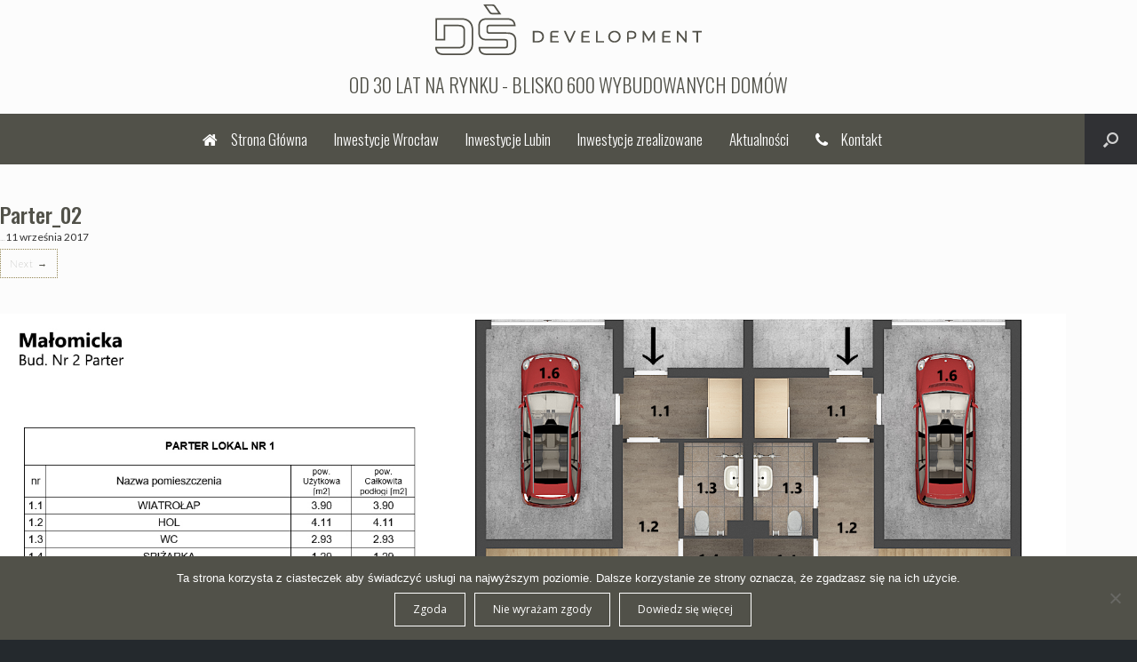

--- FILE ---
content_type: text/html; charset=UTF-8
request_url: https://dsdevelopment.net.pl/lubin-inwestycje/malomice-szereg/malomice-lokal-123m2/parter_02/
body_size: 14610
content:
<!DOCTYPE html>
<html dir="ltr" lang="pl-PL" prefix="og: https://ogp.me/ns#">
<head>
	<meta charset="UTF-8" />
	
<meta http-equiv="X-UA-Compatible" content="IE=Edge">
<meta name=viewport content="width=device-width, initial-scale=1">
	<link rel="profile" href="http://gmpg.org/xfn/11" />
	<link rel="pingback" href="https://dsdevelopment.net.pl/xmlrpc.php" />
	<title>Parter_02 | DŚ Development</title>
	<style>img:is([sizes="auto" i], [sizes^="auto," i]) { contain-intrinsic-size: 3000px 1500px }</style>
	
		<!-- All in One SEO Pro 4.9.3 - aioseo.com -->
	<meta name="robots" content="noindex, max-image-preview:large" />
	<link rel="canonical" href="https://dsdevelopment.net.pl/lubin-inwestycje/malomice-szereg/malomice-lokal-123m2/parter_02/#main" />
	<meta name="generator" content="All in One SEO Pro (AIOSEO) 4.9.3" />

		<!-- Google tag (gtag.js) --> <script async src="https://www.googletagmanager.com/gtag/js?id=G-P5HDPNR1PF"></script> <script> window.dataLayer = window.dataLayer || []; function gtag(){dataLayer.push(arguments);} gtag('js', new Date()); gtag('config', 'G-P5HDPNR1PF'); </script>
		<meta property="og:locale" content="pl_PL" />
		<meta property="og:site_name" content="DŚ Development - budowa domów i apartamentów Lubin Zielona Góra Wrocław Leszno" />
		<meta property="og:type" content="article" />
		<meta property="og:title" content="Parter_02 | DŚ Development" />
		<meta property="og:url" content="https://dsdevelopment.net.pl/lubin-inwestycje/malomice-szereg/malomice-lokal-123m2/parter_02/#main" />
		<meta property="fb:app_id" content="582860708539722" />
		<meta property="fb:admins" content="671697011" />
		<meta property="article:published_time" content="2017-09-11T09:07:24+00:00" />
		<meta property="article:modified_time" content="2017-09-11T09:07:24+00:00" />
		<meta property="article:publisher" content="https://www.facebook.com/dsdeweloper/" />
		<meta name="twitter:card" content="summary" />
		<meta name="twitter:title" content="Parter_02 | DŚ Development" />
		<script type="application/ld+json" class="aioseo-schema">
			{"@context":"https:\/\/schema.org","@graph":[{"@type":"BreadcrumbList","@id":"https:\/\/dsdevelopment.net.pl\/lubin-inwestycje\/malomice-szereg\/malomice-lokal-123m2\/parter_02\/#main#breadcrumblist","itemListElement":[{"@type":"ListItem","@id":"https:\/\/dsdevelopment.net.pl#listItem","position":1,"name":"Home","item":"https:\/\/dsdevelopment.net.pl","nextItem":{"@type":"ListItem","@id":"https:\/\/dsdevelopment.net.pl\/lubin-inwestycje\/malomice-szereg\/malomice-lokal-123m2\/parter_02\/#main#listItem","name":"Parter_02"}},{"@type":"ListItem","@id":"https:\/\/dsdevelopment.net.pl\/lubin-inwestycje\/malomice-szereg\/malomice-lokal-123m2\/parter_02\/#main#listItem","position":2,"name":"Parter_02","previousItem":{"@type":"ListItem","@id":"https:\/\/dsdevelopment.net.pl#listItem","name":"Home"}}]},{"@type":"ItemPage","@id":"https:\/\/dsdevelopment.net.pl\/lubin-inwestycje\/malomice-szereg\/malomice-lokal-123m2\/parter_02\/#main#itempage","url":"https:\/\/dsdevelopment.net.pl\/lubin-inwestycje\/malomice-szereg\/malomice-lokal-123m2\/parter_02\/#main","name":"Parter_02 | D\u015a Development","inLanguage":"pl-PL","isPartOf":{"@id":"https:\/\/dsdevelopment.net.pl\/#website"},"breadcrumb":{"@id":"https:\/\/dsdevelopment.net.pl\/lubin-inwestycje\/malomice-szereg\/malomice-lokal-123m2\/parter_02\/#main#breadcrumblist"},"author":{"@id":"https:\/\/dsdevelopment.net.pl\/author\/ds-admin\/#author"},"creator":{"@id":"https:\/\/dsdevelopment.net.pl\/author\/ds-admin\/#author"},"datePublished":"2017-09-11T11:07:24+02:00","dateModified":"2017-09-11T11:07:24+02:00"},{"@type":"Organization","@id":"https:\/\/dsdevelopment.net.pl\/#organization","name":"D\u015a Development","description":"Budowa dom\u00f3w w zabudowie jednorodzinnej, dwurodzinnej i szeregowej w najnowszych technologiach energooszcz\u0119dnych Leszno - Lubin - Wroc\u0142aw.","url":"https:\/\/dsdevelopment.net.pl\/"},{"@type":"Person","@id":"https:\/\/dsdevelopment.net.pl\/author\/ds-admin\/#author","url":"https:\/\/dsdevelopment.net.pl\/author\/ds-admin\/","name":"ds-admin","image":{"@type":"ImageObject","@id":"https:\/\/dsdevelopment.net.pl\/lubin-inwestycje\/malomice-szereg\/malomice-lokal-123m2\/parter_02\/#main#authorImage","url":"https:\/\/secure.gravatar.com\/avatar\/3c3bf832fd5eee6002179d7b99a6115e31cb422f6223a021ec8929044d946c5a?s=96&d=mm&r=g","width":96,"height":96,"caption":"ds-admin"}},{"@type":"WebPage","@id":"https:\/\/dsdevelopment.net.pl\/lubin-inwestycje\/malomice-szereg\/malomice-lokal-123m2\/parter_02\/#main#webpage","url":"https:\/\/dsdevelopment.net.pl\/lubin-inwestycje\/malomice-szereg\/malomice-lokal-123m2\/parter_02\/#main","name":"Parter_02 | D\u015a Development","inLanguage":"pl-PL","isPartOf":{"@id":"https:\/\/dsdevelopment.net.pl\/#website"},"breadcrumb":{"@id":"https:\/\/dsdevelopment.net.pl\/lubin-inwestycje\/malomice-szereg\/malomice-lokal-123m2\/parter_02\/#main#breadcrumblist"},"author":{"@id":"https:\/\/dsdevelopment.net.pl\/author\/ds-admin\/#author"},"creator":{"@id":"https:\/\/dsdevelopment.net.pl\/author\/ds-admin\/#author"},"datePublished":"2017-09-11T11:07:24+02:00","dateModified":"2017-09-11T11:07:24+02:00"},{"@type":"WebSite","@id":"https:\/\/dsdevelopment.net.pl\/#website","url":"https:\/\/dsdevelopment.net.pl\/","name":"D\u015a Development","description":"Budowa dom\u00f3w w zabudowie jednorodzinnej, dwurodzinnej i szeregowej w najnowszych technologiach energooszcz\u0119dnych Leszno - Lubin - Wroc\u0142aw.","inLanguage":"pl-PL","publisher":{"@id":"https:\/\/dsdevelopment.net.pl\/#organization"}}]}
		</script>
		<!-- All in One SEO Pro -->

<link rel='dns-prefetch' href='//maps.googleapis.com' />
<link rel="alternate" type="application/rss+xml" title="DŚ Development &raquo; Kanał z wpisami" href="https://dsdevelopment.net.pl/feed/" />
<link rel="alternate" type="application/rss+xml" title="DŚ Development &raquo; Kanał z komentarzami" href="https://dsdevelopment.net.pl/comments/feed/" />
<script type="text/javascript">
/* <![CDATA[ */
window._wpemojiSettings = {"baseUrl":"https:\/\/s.w.org\/images\/core\/emoji\/16.0.1\/72x72\/","ext":".png","svgUrl":"https:\/\/s.w.org\/images\/core\/emoji\/16.0.1\/svg\/","svgExt":".svg","source":{"concatemoji":"https:\/\/dsdevelopment.net.pl\/wp-includes\/js\/wp-emoji-release.min.js?ver=6.8.3"}};
/*! This file is auto-generated */
!function(s,n){var o,i,e;function c(e){try{var t={supportTests:e,timestamp:(new Date).valueOf()};sessionStorage.setItem(o,JSON.stringify(t))}catch(e){}}function p(e,t,n){e.clearRect(0,0,e.canvas.width,e.canvas.height),e.fillText(t,0,0);var t=new Uint32Array(e.getImageData(0,0,e.canvas.width,e.canvas.height).data),a=(e.clearRect(0,0,e.canvas.width,e.canvas.height),e.fillText(n,0,0),new Uint32Array(e.getImageData(0,0,e.canvas.width,e.canvas.height).data));return t.every(function(e,t){return e===a[t]})}function u(e,t){e.clearRect(0,0,e.canvas.width,e.canvas.height),e.fillText(t,0,0);for(var n=e.getImageData(16,16,1,1),a=0;a<n.data.length;a++)if(0!==n.data[a])return!1;return!0}function f(e,t,n,a){switch(t){case"flag":return n(e,"\ud83c\udff3\ufe0f\u200d\u26a7\ufe0f","\ud83c\udff3\ufe0f\u200b\u26a7\ufe0f")?!1:!n(e,"\ud83c\udde8\ud83c\uddf6","\ud83c\udde8\u200b\ud83c\uddf6")&&!n(e,"\ud83c\udff4\udb40\udc67\udb40\udc62\udb40\udc65\udb40\udc6e\udb40\udc67\udb40\udc7f","\ud83c\udff4\u200b\udb40\udc67\u200b\udb40\udc62\u200b\udb40\udc65\u200b\udb40\udc6e\u200b\udb40\udc67\u200b\udb40\udc7f");case"emoji":return!a(e,"\ud83e\udedf")}return!1}function g(e,t,n,a){var r="undefined"!=typeof WorkerGlobalScope&&self instanceof WorkerGlobalScope?new OffscreenCanvas(300,150):s.createElement("canvas"),o=r.getContext("2d",{willReadFrequently:!0}),i=(o.textBaseline="top",o.font="600 32px Arial",{});return e.forEach(function(e){i[e]=t(o,e,n,a)}),i}function t(e){var t=s.createElement("script");t.src=e,t.defer=!0,s.head.appendChild(t)}"undefined"!=typeof Promise&&(o="wpEmojiSettingsSupports",i=["flag","emoji"],n.supports={everything:!0,everythingExceptFlag:!0},e=new Promise(function(e){s.addEventListener("DOMContentLoaded",e,{once:!0})}),new Promise(function(t){var n=function(){try{var e=JSON.parse(sessionStorage.getItem(o));if("object"==typeof e&&"number"==typeof e.timestamp&&(new Date).valueOf()<e.timestamp+604800&&"object"==typeof e.supportTests)return e.supportTests}catch(e){}return null}();if(!n){if("undefined"!=typeof Worker&&"undefined"!=typeof OffscreenCanvas&&"undefined"!=typeof URL&&URL.createObjectURL&&"undefined"!=typeof Blob)try{var e="postMessage("+g.toString()+"("+[JSON.stringify(i),f.toString(),p.toString(),u.toString()].join(",")+"));",a=new Blob([e],{type:"text/javascript"}),r=new Worker(URL.createObjectURL(a),{name:"wpTestEmojiSupports"});return void(r.onmessage=function(e){c(n=e.data),r.terminate(),t(n)})}catch(e){}c(n=g(i,f,p,u))}t(n)}).then(function(e){for(var t in e)n.supports[t]=e[t],n.supports.everything=n.supports.everything&&n.supports[t],"flag"!==t&&(n.supports.everythingExceptFlag=n.supports.everythingExceptFlag&&n.supports[t]);n.supports.everythingExceptFlag=n.supports.everythingExceptFlag&&!n.supports.flag,n.DOMReady=!1,n.readyCallback=function(){n.DOMReady=!0}}).then(function(){return e}).then(function(){var e;n.supports.everything||(n.readyCallback(),(e=n.source||{}).concatemoji?t(e.concatemoji):e.wpemoji&&e.twemoji&&(t(e.twemoji),t(e.wpemoji)))}))}((window,document),window._wpemojiSettings);
/* ]]> */
</script>
<style id='wp-emoji-styles-inline-css' type='text/css'>

	img.wp-smiley, img.emoji {
		display: inline !important;
		border: none !important;
		box-shadow: none !important;
		height: 1em !important;
		width: 1em !important;
		margin: 0 0.07em !important;
		vertical-align: -0.1em !important;
		background: none !important;
		padding: 0 !important;
	}
</style>
<link rel='stylesheet' id='aioseo/css/src/vue/standalone/blocks/table-of-contents/global.scss-css' href='https://dsdevelopment.net.pl/wp-content/plugins/all-in-one-seo-pack-pro/dist/Pro/assets/css/table-of-contents/global.e90f6d47.css?ver=4.9.3' type='text/css' media='all' />
<link rel='stylesheet' id='aioseo/css/src/vue/standalone/blocks/pro/recipe/global.scss-css' href='https://dsdevelopment.net.pl/wp-content/plugins/all-in-one-seo-pack-pro/dist/Pro/assets/css/recipe/global.67a3275f.css?ver=4.9.3' type='text/css' media='all' />
<link rel='stylesheet' id='aioseo/css/src/vue/standalone/blocks/pro/product/global.scss-css' href='https://dsdevelopment.net.pl/wp-content/plugins/all-in-one-seo-pack-pro/dist/Pro/assets/css/product/global.61066cfb.css?ver=4.9.3' type='text/css' media='all' />
<link rel='stylesheet' id='aioseo-local-business/css/src/assets/scss/business-info.scss-css' href='https://dsdevelopment.net.pl/wp-content/plugins/aioseo-local-business/dist/css/business-info.DlwHGRMe.css?ver=1.3.12' type='text/css' media='all' />
<link rel='stylesheet' id='aioseo-local-business/css/src/assets/scss/opening-hours.scss-css' href='https://dsdevelopment.net.pl/wp-content/plugins/aioseo-local-business/dist/css/opening-hours.Bg1Edlf_.css?ver=1.3.12' type='text/css' media='all' />
<link rel='stylesheet' id='cookie-notice-front-css' href='https://dsdevelopment.net.pl/wp-content/plugins/cookie-notice/css/front.min.css?ver=2.5.11' type='text/css' media='all' />
<link rel='stylesheet' id='google-maps-builder-plugin-styles-css' href='https://dsdevelopment.net.pl/wp-content/plugins/google-maps-builder/vendor/wordimpress/maps-builder-core/assets/css/google-maps-builder.min.css?ver=2.1.2' type='text/css' media='all' />
<link rel='stylesheet' id='google-maps-builder-map-icons-css' href='https://dsdevelopment.net.pl/wp-content/plugins/google-maps-builder/vendor/wordimpress/maps-builder-core/includes/libraries/map-icons/css/map-icons.css?ver=2.1.2' type='text/css' media='all' />
<link rel='stylesheet' id='vantage-style-css' href='https://dsdevelopment.net.pl/wp-content/themes/vantage/style.css?ver=2.6' type='text/css' media='all' />
<link rel='stylesheet' id='font-awesome-css' href='https://dsdevelopment.net.pl/wp-content/themes/vantage/fontawesome/css/font-awesome.css?ver=4.6.2' type='text/css' media='all' />
<link rel='stylesheet' id='siteorigin-mobilenav-css' href='https://dsdevelopment.net.pl/wp-content/themes/vantage/inc/mobilenav/css/mobilenav.css?ver=2.6' type='text/css' media='all' />
<link rel='stylesheet' id='slb_core-css' href='https://dsdevelopment.net.pl/wp-content/plugins/simple-lightbox/client/css/app.css?ver=2.9.4' type='text/css' media='all' />
<link rel='stylesheet' id='call-now-button-modern-style-css' href='https://dsdevelopment.net.pl/wp-content/plugins/call-now-button/resources/style/modern.css?ver=1.5.5' type='text/css' media='all' />
<script type="text/javascript" src="https://dsdevelopment.net.pl/wp-includes/js/tinymce/tinymce.min.js?ver=49110-20250317" id="wp-tinymce-root-js"></script>
<script type="text/javascript" src="https://dsdevelopment.net.pl/wp-includes/js/tinymce/plugins/compat3x/plugin.min.js?ver=49110-20250317" id="wp-tinymce-js"></script>
<script type="text/javascript" src="https://dsdevelopment.net.pl/wp-includes/js/jquery/jquery.min.js?ver=3.7.1" id="jquery-core-js"></script>
<script type="text/javascript" src="https://dsdevelopment.net.pl/wp-includes/js/jquery/jquery-migrate.min.js?ver=3.4.1" id="jquery-migrate-js"></script>
<!--[if lt IE 9]>
<script type="text/javascript" src="https://dsdevelopment.net.pl/wp-content/themes/vantage/js/html5.min.js?ver=3.7.3" id="vantage-html5-js"></script>
<![endif]-->
<!--[if (gte IE 6)&(lte IE 8)]>
<script type="text/javascript" src="https://dsdevelopment.net.pl/wp-content/themes/vantage/js/selectivizr.min.js?ver=1.0.2" id="vantage-selectivizr-js"></script>
<![endif]-->
<script type="text/javascript" id="siteorigin-mobilenav-js-extra">
/* <![CDATA[ */
var mobileNav = {"search":"","text":{"navigate":"MENU","back":"Back","close":"Close"},"nextIconUrl":"https:\/\/dsdevelopment.net.pl\/wp-content\/themes\/vantage\/inc\/mobilenav\/images\/next.png","mobileMenuClose":"<i class=\"fa fa-times\"><\/i>"};
/* ]]> */
</script>
<script type="text/javascript" src="https://dsdevelopment.net.pl/wp-content/themes/vantage/inc/mobilenav/js/mobilenav.min.js?ver=2.6" id="siteorigin-mobilenav-js"></script>
<script type="text/javascript" src="https://maps.googleapis.com/maps/api/js?v=3.exp&amp;libraries=places&amp;key=AIzaSyBiEtjmBJeLt9ZIgt11A2SPGqqgnX53jFM&amp;ver=6.8.3" id="google-maps-builder-gmaps-js"></script>
<link rel="https://api.w.org/" href="https://dsdevelopment.net.pl/wp-json/" /><link rel="alternate" title="JSON" type="application/json" href="https://dsdevelopment.net.pl/wp-json/wp/v2/media/3267" /><link rel="EditURI" type="application/rsd+xml" title="RSD" href="https://dsdevelopment.net.pl/xmlrpc.php?rsd" />
<meta name="generator" content="WordPress 6.8.3" />
<link rel='shortlink' href='https://dsdevelopment.net.pl/?p=3267' />
<link rel="alternate" title="oEmbed (JSON)" type="application/json+oembed" href="https://dsdevelopment.net.pl/wp-json/oembed/1.0/embed?url=https%3A%2F%2Fdsdevelopment.net.pl%2Flubin-inwestycje%2Fmalomice-szereg%2Fmalomice-lokal-123m2%2Fparter_02%2F%23main" />
<link rel="alternate" title="oEmbed (XML)" type="text/xml+oembed" href="https://dsdevelopment.net.pl/wp-json/oembed/1.0/embed?url=https%3A%2F%2Fdsdevelopment.net.pl%2Flubin-inwestycje%2Fmalomice-szereg%2Fmalomice-lokal-123m2%2Fparter_02%2F%23main&#038;format=xml" />
<meta name="viewport" content="width=device-width, initial-scale=1" />		<style type="text/css">
			.so-mobilenav-mobile + * { display: none; }
			@media screen and (max-width: 480px) { .so-mobilenav-mobile + * { display: block; } .so-mobilenav-standard + * { display: none; } }
		</style>
		<style type="text/css" media="screen">
		#footer-widgets .widget { width: 100%; }
		#masthead-widgets .widget { width: 100%; }
	</style>
	<style type="text/css" id="vantage-footer-widgets">#footer-widgets aside { width : 100%; } </style> <style id='vantage-custom-css' class='siteorigin-custom-css' type='text/css'>
/* Enter Your Custom CSS Here */
@import url('https://fonts.googleapis.com/css?family=Oswald:200,300,400,500,600,700&display=swap&subset=latin-ext');
@import url('https://fonts.googleapis.com/css?family=Lato:100,100i,300,300i,400,400i,700,700i,900,900i|Oswald:200,300,400,500,600,700&display=swap&subset=latin-ext');


h1, h2, h3, h4, h5, h6{
  font-family: 'Oswald', sans-serif!important;
}

p{
  font-family: 'Lato', sans-serif!important;
}
#page-wrapper {
  width: auto!important;
}

.entry-content p{
  text-align: justify;
}
a{font-family:'Lato', sans-serif;}

body{font-family: 'Lato', sans-serif;}



body.search #primary, 
body.search-results #primary, 
body.error404 #primary, 
body.archive #primary, 
body.category #primary, 
body.single #primary, 
body.single-post #primary{
    margin: 0 auto !important;
    padding: 0 !important;
    max-width: 1080px;
}

body.responsive #page-wrapper  .full-container{
  max-width: 1920px!important;
  width: auto!important;
  padding:0!important;
}



body.responsive #page-wrapper .menu-menu-container{
    margin: 0 auto !important;
    padding: 0 !important;
    max-width: 1080px;
}


.siteorigin-panels-stretch[data-stretch-type="full-stretched"] {     
  margin: 0 auto !important;     
  padding: 0 !important;    
  max-width: 1920px!important;     
  width: auto!important; 
  
}
.siteorigin-panels-stretch[data-stretch-type="full"] {     
  padding: 0 !important;     
  max-width: 1080px; 
}  

body.responsive #page-wrapper .menu-menu-container{
    margin: 0 auto !important;
    padding: 0 !important;
    max-width: 1080px;
}



#main{ padding:40px 0 0;}


p{font-weight:300; font-size:14px;}
.entry-content h1 {font-size: 46px;margin: 1em 0 0.5em;}
.entry-content a:hover{color:#464646}

.entry-content a{ color: #515149; text-decoration:none; }

.entry-content h2, .entry-content h3, .entry-content h4, .entry-content h5, .entry-content h6 {
    color: #515149;
    font-family: 'Oswald', sans-serif;
    font-weight: 500;
    margin: 1em 0;
}
.entry-content h1{margin:0}

#commentform #submit{color:#fff}
#comments{display:none}
.category header.page-header{display:none}

.entry-content .wp-caption img{box-shadow:none}
.entry-content .wp-caption {
    border: 0 none;
    box-shadow: none;
}
.entry-content .wp-caption p{font-size:10px; font-weight: bold; line-height: 120%}

#sow-headline-container.sow-headline h1 a:hover{color:#b29c55}
#sow-headline-container.sow-headline h1{font-size: 38px;  line-height: 1.0!important;}




.zoomout {
    overflow: hidden;
    position: static;
    width: auto;
    border: medium none;
}
.zoomout img {
    max-width: 100%;
    transition: all 0.3s ease 0s;
}
.zoomout:hover img {
    transform: scale(1.1);
}

.metaslider.ms-theme-jenga .flexslider ul.slides .caption-wrap .caption, 
.metaslider.ms-theme-jenga .rslides .caption-wrap .caption, 
.metaslider.ms-theme-jenga .nivoSlider .nivo-caption,
.metaslider.ms-theme-blend .rslides .caption-wrap .caption{
    color: #fff;
    font-size: 1.8rem!important;
}


@media screen and (max-width: 480px) {
  #masthead .hgroup .support-text {font-size: 16px;}
  #masthead .hgroup .logo img{max-height:75px; width:auto}
  .entry-content h1{font-size:22px}
    
}

@media screen and (max-width: 680px) {

   .gray_bg h2, .black_bg h2 {padding: 12px 30px;width: auto;}
   .entry-content h1{font-size:32px}
}

@media screen and (max-width: 780px) {
   .gray_bg h1, .black_bg h1 {margin-top: 0%;}
   .gray_bg h2, .black_bg h2 {margin-top: 0%;}
   .margines-gorny{padding: 30px 0}

}

@media screen and (max-width: 980px) {
  .sow-headline{padding:0}
  .gray_bg h1, .black_bg h1 {padding: 12px 30px;font-size:32px; }
  .gray_bg h2, .black_bg h2 {padding: 12px 20px;font-size:22px; }
  .gray_bg h3, .black_bg h3 {font-size:12px}
  .widget_circleicon-widget .circle-icon-box p.text {font-size: 11px!important;}
  
    #main{ padding:15px;}

.metaslider.ms-theme-jenga .flexslider ul.slides .caption-wrap .caption, 
.metaslider.ms-theme-jenga .rslides .caption-wrap .caption, 
.metaslider.ms-theme-jenga .nivoSlider .nivo-caption,
.metaslider.ms-theme-blend .rslides .caption-wrap .caption{
    color: #fff;
    font-size: 1.4rem!important;
  
}
}

@media screen and (min-width: 980px) {
  .sow-headline{padding:0}
  #masthead .hgroup .support-text {font-size: 32px;}
  #masthead .hgroup .logo img{max-height:150px; width:auto;}
  .gray_bg h1, .black_bg h1 {padding: 20px 60px;font-size:48px; }
   .gray_bg h2, .black_bg h2 {padding: 20px 40px;font-size:30px; }
  .gray_bg h3, .black_bg h3 {font-size:18px}
  .margines-gorny{padding: 0}
  .widget_circleicon-widget .circle-icon-box p.text {font-size: 13px;}
      
}

#masthead .hgroup{padding:25px 0}
.logo {
    margin: 0 auto;
    padding-top: 5px;
    width: auto;
}

#masthead .hgroup .logo {  
    float: none;   
}
#masthead .hgroup .support-text {
    color: #515149;
    font-style: normal;
    margin:auto;
    padding:20px 0 20px 0;
    max-width: 100%;
    text-align: center;
    font-weight: 300;
    text-transform: uppercase;
    font-family: 'Oswald', sans-serif;
    font-size:22px;
    position:unset;
}


.main-navigation [class^="fa fa-"]{color:#fff;font-size:18px;}
.main-navigation [class^="fa fa-"]:hover {color:#515149; font-size:18px;}


.main-navigation {background: #515149 none repeat scroll 0 0!important;}
.main-navigation a {color:#fff; font-size:17px; font-family: 'Oswald', sans-serif;font-weight:300;}

.main-navigation ul li:hover > a {
    background: #fff none repeat scroll 0 0;
    color:#515149;
}
.main-navigation ul ul li > a{
    background: #515149 none repeat scroll 0 0!important;
    color:#fff;
}
.main-navigation ul ul li:hover > a {
    background: #fff none repeat scroll 0 0;
}
.main-navigation ul ul li > a:hover {
    color: #fff;
    font-weight: bold;
}

.widget_circleicon-widget .circle-icon-box p.text{
    color:#8e8a7d;
    text-align:left
}
.widget_circleicon-widget .circle-icon-box h4{
    color:#fff;
    font-size: 18px;
    font-weight: lighter;
    margin-bottom:10px
}
.widget_circleicon-widget .circle-icon-box.circle-icon-size-medium .circle-icon{border: 1px solid #515149}

.widget_circleicon-widget .circle-icon-box .circle-icon {
  
    background-position: center center;
    background-repeat: no-repeat;
    background-size: cover;
    display: inline-block;
    height: 34px;
    position: absolute;
    transition: all 0.5s ease 0s;
    width: 34px;
   border-radius: 0;
  
}
.widget_circleicon-widget .circle-icon-box.circle-icon-position-top .circle-icon {
    top:20px;
    margin-left:-22px;
 
}

.widget_circleicon-widget .circle-icon-box p.text{text-align: justify;}
.widget_circleicon-widget .circle-icon-box a.more-button {
    font-size: 11px;
    font-weight: 300;
    color: #928452;
    float: none;
  
}
.widget_circleicon-widget .circle-icon-box .circle-icon [class^="fa fa-"]{color:#515149}



#sow-headline-container h3{font-size:18px}


.desc_main h4{  
    font-family: 'Oswald', sans-serif; 
    font-size:26px !important; 
    color:#928452 !important
}

.columnTwo{padding-bottom: 99999px !important;
    margin-bottom: -99999px;}





.okna h1{border: 2px solid #515149;
    margin-left: auto;
    margin-right: auto;
    max-width: 200px;
    padding: 20px 40px;
    margin-top:13%
}

.gray_bg{
  background: #e7e7e6; 
  max-height:550px;
}

.black_bg{
  background: #515149; 
  max-height:550px;
}

.gray_bg h1 {
    color: #515149;
    font-family: 'Oswald', sans-serif;
    font-weight: 400;
    line-height: 1.4;
    text-align: center;
    border: 2px solid #928452;
    margin-left: auto;
    margin-right: auto;
    max-width: 200px;
}
.gray_bg p{
    color: #515149;
}
.black_bg h1{
    color: #fff;
    font-family: 'Oswald', sans-serif;
    font-weight: 400;
    line-height: 1.4;
    text-align: center;
    border: 2px solid #928452;
    margin-left: auto;
    margin-right: auto;
    max-width: 200px;
}
.black_bg p{
    color: #fff;
}
.gray_bg h2 {
    color: #515149;
    font-family: 'Oswald', sans-serif;
    font-weight: 400;
    line-height: 1.4;
    text-align: center;
    border: 2px solid #515149;
    margin-left: auto;
    margin-right: auto;
    max-width: 350px;
 
}
.gray_bg h2:hover{
    background:#515149;
    color:#fff;
}
.black_bg h2{
    color: #fff;
    font-family: 'Oswald', sans-serif;
    font-weight: 400;
    line-height: 1.4;
    text-align: center;
    border: 2px solid #fff;
    margin-left: auto;
    margin-right: auto;
    max-width: 350px;
}

.black_bg h2:hover{
   border: 2px solid #fff;
   background:#fff;
   color:#515149;
    
}


.panel-row-style-full-width{
    margin: 0 auto !important;
    align-items: center !important;
}



.panel-row-style {
  background-attachment: fixed;
  background-size: cover;
}

.gray_bg a{ 
  color: #515149;
  text-decoration: none;
  font-family: 'Oswald', sans-serif;
}
.black_bg a{ 
  color: #fff;
  text-decoration: none;
  font-family: 'Oswald', sans-serif;
}

.gray_bg a:hover{ 
  color: #fff;
  text-decoration: none;
}
.black_bg a:hover{ 
  color: #515149;
  text-decoration: none;
}


.gray_bg h3 {
    color: #515149;
    font-family:  Oswald;
    font-weight: 300;
    line-height: 1.4;
    text-align: center;
}

.black_bg h3{
    color: #fff;
    font-family:  Oswald;
    font-weight: 300;
    line-height: 1.4;
    text-align: center;
}




body.responsive #footer-widgets .widget{
    margin: 0 auto !important;
    padding: 0 !important;
    max-width: 1080px;
    float:none;
}

.footer_col1{text-align:center}

.footer_col1 h3{color: #fff!important; font-family:  'Oswald', sans-serif; font-weight:300; font-size:17px; margin:10px 0}
.footer_col1 p{color: #fff!important;   font-weight:300; font-size:13px; line-height:130%; display: inline-table; }
.footer_col1 a{color: #fff!important;   font-weight:300; font-size:13px; line-height:130%; display: inline-table; text-decoration:none }
.footer_col1 a:hover{color: #928452!important;   }

.footer_col1 img{
    display: inline-block;
    height: 30px;
    text-indent: -9999px;
    vertical-align: middle;
    width: 35px;
}
#colophon{
    background: #515149 ;
}
.layout-full #colophon {
    padding-left:0;
    padding-right:0;
    padding-bottom:0;
    overflow: hidden;
    position: relative;
}

#colophon{border-top:10px solid #515149; }

#colophon #theme-attribution, #colophon #site-info {
    background: #fff none repeat scroll 0 0;
    color: #515149;
    padding: 20px 0;
    text-align: center;
    font-weight: 300;
}


#colophon #theme-attribution a, #colophon #site-info a {
    color: #515149;
    font-weight: 300;
}



#scroll-to-top {
    background: rgba(146, 132, 82, 0.8) none repeat scroll 0 0;
    border-radius: 0;
    padding: 10px;
}

.imgmap-dialog{max-width:300px}
.imgmap-dialog a{color:#928452; font-size:17px; font-family: 'Oswald', sans-serif;font-weight:300; text-decoration:none}
.imgmap-dialog .ui-dialog-titlebar{background-color:#fff}
a.button, button, html input[type="button"], input[type="reset"], input[type="submit"] {
    background: #515149 none repeat scroll 0 0;
    border-radius: 0;
    border-style: solid;
    border-width: 0;
    box-shadow: none;
    color: #646464;
    cursor: pointer;
    font-size: 12px;
    font-weight: bold;
    line-height: 1;
    padding: 12px 20px;
    text-decoration: none;
    text-shadow: none;
    width: auto;
    border:1px solid #fff;
}
.cookie-notice-container a.button:hover{
    background:#fff;
}

#cn-accept-cookie, #cn-refuse-cookie,#cookie-notice .cn-button{color:#fff}

#cn-accept-cookie:hover, #cn-refuse-cookie:hover, #cookie-notice .cn-button:hover{color:#515149}

input[type="text"], input[type="email"], input[type="password"], textarea{
  font-family: 'Lato', sans-serif!important;
  background:none;
  border:1px solid #515149!important;
  margin-bottom:10px;
}

.contact h3{ 
    color: #515149!important;
    font-family: 'Oswald', sans-serif!important;
}


/* social media */

.social-media-button-container {
    text-align: center!important;
}


.footable thead {border-top: 10px solid #fcfcfc;}


.footable th {
    background-color: #fcfcfc;
    border-right: 1px solid #515149;
    border-top:0;
    border-left:0;
    border-bottom:0;
    background-image: none;
    box-shadow: none;
    text-shadow: none;
    padding: 40px 20px;
    color: #515149;
    font-family: 'Oswald', sans-serif;
    text-align:center;
}
.footable th.footable-last-column{border-right:0}

.footable td{
    background-color: #fcfcfc;
    border-right: 1px dotted #515149;
    background-image: none;
    box-shadow: none;
    text-shadow: none;
    padding: 30px 5px;
    color: #515149;
    font-size: 16px;
    font-weight: bold;
    font-family: 'Oswald', sans-serif;
    text-align:center;
}
.footable td a{
    color: #b29c55;
    font-size: 16px;
    font-weight: bold;
    font-family: 'Oswald', sans-serif;
    text-align:center;
}
.footable td a:hover{color: #515149;}

.footable td.footable-last-column{border-right:0}

.footable td.footable-first-column{
  background:#515149;
  font-size:24px;
  line-height: 1.2em;
  vertical-align: middle;
  border-left: 10px solid #fcfcfc;
  color:#B29C55;
}

.footable td.footable-first-column a{color:#B29C55 ; text-decoration:none; border-bottom:1px dotted #B29C55}
.footable td.footable-first-column a:hover{color:#fff}

.footable td.footable-last-column a{color:#B29C55; text-decoration:none}
.footable td.footable-last-column a:hover{color:#515149}

.footable tr {
    border-bottom: 8px solid #fcfcfc;
    outline: 1px solid #515149;
    outline-offset: -5px;
}

.footable.breakpoint > tbody > tr > td > span.footable-toggle{color:#928452;}

.footable-row-detail-inner{margin:0 auto; text-align: left;}

.footable .red{   background-color: #ec1d3f;padding:50px;color:#928452;border-bottom: 1px solid #928452;font-size:20px;font-family: 'Oswald', sans-serif;font-weight:700;}
.footable .red:hover{   background-color: #FC0C30}


.entry-content pre, .entry-content code {
    background: #fcfcfc!important;
    border-top: 1px dotted #928452!important;
    border-left:none!important;
    border-right:none!important;
    border-bottom:none!important;
    font-family: 'Oswald', sans-serif!important;
    box-shadow:none!important;
}

.data h4{font-size:24px !important; }
.datas h4{font-size:1.6em !important;margin-bottom:30px !important }

.last a {text-decoration:none !important;}
.last:hover{background-color:#f1f1f1}

.left-half {
    position: fixed;
    transform: translate3d(0px, 0px, 0px);
    transition: margin 0.4s ease-in-out 0s;
    width: calc(50% - 300px);
}
.outline-gold{
    outline: 2px solid #515149;
    outline-offset: -30px;
}


.altlinks-container{width:320px; margin:0 auto}
.altlinks-container a{font-size:16px; font-weight:bold;}
.altlinks-container a:hover{color:#b29c55}


.imagemapper-tooltip {
    background-clip: border-box;
    background-color: #fff;
    border: 5px solid #b29c55;
    padding: 30px;
    position: absolute;
    box-shadow:none;
    margin-top:50px;
}

#mapster_wrap_0{
  width: 100% !important;
  max-width: 100% !important;
  height: auto !important;
}
#mapster_wrap_1{
  width: 100% !important;
  max-width: 100% !important;
  height: auto !important;
}
#mapster_wrap_3{
  width: 100% !important;
  max-width: 100% !important;
  height: auto !important;
}
#mapster_wrap_4{
  width: 100% !important;
  max-width: 100% !important;
  height: auto !important;
}
#mapster_wrap_5{
  width: 100% !important;
  max-width: 100% !important;
  height: auto !important;
}

img.mapster_el  {
  width: 100% !important;
  max-width: 100% !important;
  height: auto !important;
 
}
area{
  width: 100% !important;
  max-width: 100% !important;
  height: auto !important;
}

img#imagemap-761-1 {
  width: 100% !important;
  max-width: 100% !important;
  height: auto !important;
}

img.mapster_el element {
  width: 100% !important;
  max-width: 100% !important;
  height: auto !important;
}




#pg-55-5, #pg-53-5, #pg-587-5, #pg-887-5, #pg-1967-5, #pg-2631-5, #pg-2544-4{
    background-color: #515149;
}


.post-navigation a, #image-navigation a {
    background: rgba(0, 0, 0, 0) none repeat scroll 0 0;
    border-color: #928452;
    border-radius: 0;
    border-style: dotted;
    border-width: 1px;
    box-shadow: none;
    color: #515149;
    font-weight: lighter;
    letter-spacing: 0.1em;
}

.post-navigation a:hover, #image-navigation a:hover {
    background: #928452;
    border-color: #515149;
    color: #fff;
    border-style: dotted;
}



.vantage-grid-loop article h3 a {
    color: #515149;
    text-decoration: none;
    text-transform: uppercase;
    font-family: 'Oswald', sans-serif;
}
.vantage-grid-loop article h3 a:hover{color:#928452;}

article.post .share-buttons, article.page .share-buttons {
    background: transparent none repeat scroll 0 0;
    border: 1px dotted #b29c55;
}

article.post .entry-header h1.entry-title, article.page .entry-header h1.entry-title {
    color: #515149;
    font-family: 'Oswald', sans-serif;
    font-size: 24px;
    font-weight: 500;
    line-height: 1.35em;
}

/* SIMPLE LIGHTBOX PLUGIN */
.slb_data_title, .slb_group_status {
    color: #1d1d1d !important;
    font-family: 'Oswald', sans-serif!important;
    font-size: 16px!important;
    font-style: normal!important;
    text-transform: lowercase;
}
#slb_viewer_wrap .slb_theme_slb_default .slb_container {
    border-radius: 0!important;
    box-shadow: none!important;
}

#map { height: 100%; }

article.post .entry-header .entry-meta{font-size:1px; } 
article.post .entry-header .entry-meta a{font-size:12px; color:#333}




/* GALERIA */

.pagination .current, .entry-content .pagination .current, .pagination a:hover {
    border-top: solid 1px #928452;
    border-left: solid 1px #928452;
    border-right: solid 1px #928452;
    border-bottom: solid 1px #928452;
    background: #928452;
    -webkit-box-shadow: none;
    -moz-box-shadow: none;
    box-shadow: none;
    color: #fff;
    border-radius:0;
}

.pagination a{
    border-top: solid 1px #928452;
    border-left: solid 1px #928452;
    border-right: solid 1px #928452;
    border-bottom: solid 1px #928452;
    background: transparent;
    -webkit-box-shadow: none;
    -moz-box-shadow: none;
    box-shadow: none;
    color: #000;
    border-radius:0;
}
.main-navigation ul li a{padding:20px 15px}

#search-icon #search-icon-icon:hover {
    background-color: #fff;
    color:#515149;
}

/* strony inwestycji */

.sow-contact-form .sow-submit-styled .sow-submit{
    background:#515149!important;
    border:1px solid #515149!important;
}
.sow-contact-form .sow-submit-styled .sow-submit:hover{
    color:#515149!important;
    background: #fff!important;
    border:1px solid #515149;
}
.ow-button-base a{
    background:#515149!important;
    border:1px solid #515149!important;
    color:#fff!important;
}
.ow-button-base a:hover{
    background:#fff!important;
    border:1px solid #515149!important;
    color:#515149!important;
}
.ow-button-base a.ow-button-hover{
    color:#515149!important;
    background: #fff!important;
    border:1px solid #515149!important;
}
.ow-button-base a.ow-button-hover:hover{
    color:#fff!important;
    background: #515149!important;
    border:1px solid #515149!important;
}

#post-174 h3, .home h3{text-transform:uppercase !important}
@media screen and (max-width: 600px)
{th,td{ font-size: .75em !important;
	font-weight: lighter!important;padding:0 !important
	}}
</style>
<style type="text/css" id="customizer-css">@import url(https://fonts.googleapis.com/css?family=Open+Sans:400|Oswald:400|Kaushan+Script:400); body,button,input,select,textarea { font-family: "Open Sans"; font-weight: 400 } #masthead h1 { font-family: "Oswald"; font-weight: 400 } h1,h2,h3,h4,h5,h6 { font-family: "Kaushan Script"; font-weight: 400 } #masthead .hgroup h1, #masthead.masthead-logo-in-menu .logo > h1 { font-size: px } .entry-content { font-size: 12px } #masthead .hgroup .logo { text-align: center } #masthead .hgroup .logo, #masthead .hgroup .site-logo-link { float: none } #masthead .hgroup .logo img, #masthead .hgroup .site-logo-link img { display: block; margin: 0 auto } .main-navigation ul { text-align: center } .main-navigation { background-color: #24292d } .main-navigation ul ul { background-color: #24292d } a.button, button, html input[type="button"], input[type="reset"], input[type="submit"], .post-navigation a, #image-navigation a, article.post .more-link, article.page .more-link, .paging-navigation a, .woocommerce #page-wrapper .button, .woocommerce a.button, .woocommerce .checkout-button, .woocommerce input.button, #infinite-handle span button { text-shadow: none } a.button, button, html input[type="button"], input[type="reset"], input[type="submit"], .post-navigation a, #image-navigation a, article.post .more-link, article.page .more-link, .paging-navigation a, .woocommerce #page-wrapper .button, .woocommerce a.button, .woocommerce .checkout-button, .woocommerce input.button, .woocommerce #respond input#submit.alt, .woocommerce a.button.alt, .woocommerce button.button.alt, .woocommerce input.button.alt, #infinite-handle span { -webkit-box-shadow: none; -moz-box-shadow: none; box-shadow: none } .widget_circleicon-widget .circle-icon-box .circle-icon:not(.icon-style-set) { background-color: #ffffff } .widget_circleicon-widget .circle-icon-box .circle-icon [class^="fa fa-"]:not(.icon-color-set) { color: #928452 } </style><link rel="icon" href="https://dsdevelopment.net.pl/wp-content/uploads/2016/01/cropped-logo-32x32.png" sizes="32x32" />
<link rel="icon" href="https://dsdevelopment.net.pl/wp-content/uploads/2016/01/cropped-logo-192x192.png" sizes="192x192" />
<link rel="apple-touch-icon" href="https://dsdevelopment.net.pl/wp-content/uploads/2016/01/cropped-logo-180x180.png" />
<meta name="msapplication-TileImage" content="https://dsdevelopment.net.pl/wp-content/uploads/2016/01/cropped-logo-270x270.png" />
</head>

<body class="attachment wp-singular attachment-template-default attachmentid-3267 attachment-jpeg wp-theme-vantage cookies-not-set metaslider-plugin responsive layout-full no-js no-sidebar has-menu-search page-layout-default sidebar-position-none mobilenav">


<div id="page-wrapper">

	
	
		<header id="masthead" class="site-header" role="banner">

	<div class="hgroup full-container ">

		
			<a href="https://dsdevelopment.net.pl/" title="DŚ Development" rel="home" class="logo"><img src="https://dsdevelopment.net.pl/wp-content/uploads/2019/11/Logo-DS.png"  class="logo-no-height-constrain"  width="300"  height="57"  alt="DŚ Development Logo"  /></a>
			
				<div class="support-text">
					Od 30 lat na rynku - blisko 600 wybudowanych domów 				</div>

			
		
	</div><!-- .hgroup.full-container -->

	
<nav role="navigation" class="site-navigation main-navigation primary use-sticky-menu mobile-navigation">

	<div class="full-container">
							<div id="search-icon">
				<div id="search-icon-icon"><div class="vantage-icon-search"></div></div>
				
<form method="get" class="searchform" action="https://dsdevelopment.net.pl/" role="search">
	<input type="text" class="field" name="s" value="" placeholder="Search"/>
</form>
			</div>
		
					<div id="so-mobilenav-standard-1" data-id="1" class="so-mobilenav-standard"></div><div class="menu-main-menu-container"><ul id="menu-main-menu" class="menu"><li id="menu-item-9460" class="menu-item menu-item-type-post_type menu-item-object-page menu-item-home menu-item-9460"><a href="https://dsdevelopment.net.pl/"><span class="fa fa-home"></span>Strona Główna</a></li>
<li id="menu-item-9467" class="menu-item menu-item-type-post_type menu-item-object-page menu-item-9467"><a href="https://dsdevelopment.net.pl/wroclaw-inwestycje/">Inwestycje Wrocław</a></li>
<li id="menu-item-9466" class="menu-item menu-item-type-post_type menu-item-object-page menu-item-9466"><a href="https://dsdevelopment.net.pl/lubin-inwestycje/">Inwestycje Lubin</a></li>
<li id="menu-item-9465" class="menu-item menu-item-type-post_type menu-item-object-page menu-item-9465"><a href="https://dsdevelopment.net.pl/inwestycje-zrealizowane/">Inwestycje zrealizowane</a></li>
<li id="menu-item-9464" class="menu-item menu-item-type-taxonomy menu-item-object-category menu-item-has-children menu-item-9464"><a href="https://dsdevelopment.net.pl/category/aktualnosci/">Aktualności</a></li>
<li id="menu-item-9462" class="menu-item menu-item-type-post_type menu-item-object-page menu-item-9462"><a href="https://dsdevelopment.net.pl/kontakt/"><span class="fa fa-phone"></span>Kontakt</a></li>
</ul></div><div id="so-mobilenav-mobile-1" data-id="1" class="so-mobilenav-mobile"></div><div class="menu-mobilenav-container"><ul id="mobile-nav-item-wrap-1" class="menu"><li><a href="#" class="mobilenav-main-link" data-id="1"><span class="mobile-nav-icon"></span>MENU</a></li></ul></div>			</div>
</nav><!-- .site-navigation .main-navigation -->

</header><!-- #masthead .site-header -->

	
	
	
	
	<div id="main" class="site-main">
		<div class="full-container">
			
<div id="primary" class="content-area image-attachment">

	<div id="content" class="site-content" role="main">

		
			<article id="post-3267" class="post-3267 attachment type-attachment status-inherit post">
				<header class="entry-header">
					<h1 class="entry-title">Parter_02</h1>
										<div class="entry-meta">
						Posted on <a href="https://dsdevelopment.net.pl/lubin-inwestycje/malomice-szereg/malomice-lokal-123m2/parter_02/#main" title="11:07" rel="bookmark"><time class="entry-date" datetime="2017-09-11T11:07:24+02:00">11 września 2017</time></a><time class="updated" datetime="2017-09-11T11:07:24+02:00">11 września 2017</time>  					</div><!-- .entry-meta -->
					
					<nav id="image-navigation" class="site-navigation">
						<span class="previous-image"></span>
						<span class="next-image"><a href='https://dsdevelopment.net.pl/lubin-inwestycje/malomice-szereg/malomice-lokal-123m2/poddasze_02/#main'>Next &rarr;</a></span>
					</nav><!-- #image-navigation -->
				</header><!-- .entry-header -->

				<div class="entry-content">

					<div class="entry-attachment">
						<div class="attachment">
							
							<a href="https://dsdevelopment.net.pl/lubin-inwestycje/malomice-szereg/malomice-lokal-123m2/poddasze_02/#main" title="Parter_02" rel="attachment">
								<img width="1200" height="720" src="https://dsdevelopment.net.pl/wp-content/uploads/2017/09/Parter_02.jpg" class="attachment-1200x1200 size-1200x1200" alt="DŚ Development" decoding="async" fetchpriority="high" srcset="https://dsdevelopment.net.pl/wp-content/uploads/2017/09/Parter_02.jpg 1772w, https://dsdevelopment.net.pl/wp-content/uploads/2017/09/Parter_02-450x270.jpg 450w, https://dsdevelopment.net.pl/wp-content/uploads/2017/09/Parter_02-768x461.jpg 768w, https://dsdevelopment.net.pl/wp-content/uploads/2017/09/Parter_02-1024x614.jpg 1024w, https://dsdevelopment.net.pl/wp-content/uploads/2017/09/Parter_02-300x180.jpg 300w" sizes="(max-width: 1200px) 100vw, 1200px" title="Parter_02 | DŚ Development" />							</a>
						</div><!-- .attachment -->

											</div><!-- .entry-attachment -->

				</div><!-- .entry-content -->

			</article><!-- #post-3267 -->

			

	<div id="comments" class="comments-area">

	
	
	
	
</div><!-- #comments .comments-area -->

		
	</div><!-- #content .site-content -->

</div><!-- #primary .content-area .image-attachment -->

					</div><!-- .full-container -->
	</div><!-- #main .site-main -->

	
	
	<footer id="colophon" class="site-footer" role="contentinfo">

			<div id="footer-widgets" class="full-container">
			<aside id="siteorigin-panels-builder-2" class="widget widget_siteorigin-panels-builder"><div id="pl-w66b46bbbbbee6"  class="panel-layout" ><div id="pg-w66b46bbbbbee6-0"  class="panel-grid panel-no-style" ><div id="pgc-w66b46bbbbbee6-0-0"  class="panel-grid-cell" ><div id="panel-w66b46bbbbbee6-0-0-0" class="so-panel widget widget_sow-editor panel-first-child panel-last-child" data-index="0" ><div
			
			class="so-widget-sow-editor so-widget-sow-editor-base"
			
		>
<div class="siteorigin-widget-tinymce textwidget">
	<p><img loading="lazy" decoding="async" class="aligncenter wp-image-112 size-full" src="https://dsdevelopment.net.pl/wp-content/uploads/2016/01/biuro.png" alt="ul. Dąbrowskiego 7" width="35" height="30" /></p>
<div class="footer_col1">
<h3 style="text-align: center;">Siedziba firmy</h3>
<p style="text-align: center;">ul. Dąbrowskiego 7<br />
64-100 Leszno<br />
tel./fax: (65) 529 50 63</p>
</div>
</div>
</div></div></div><div id="pgc-w66b46bbbbbee6-0-1"  class="panel-grid-cell" ><div id="panel-w66b46bbbbbee6-0-1-0" class="so-panel widget widget_sow-editor panel-first-child panel-last-child" data-index="1" ><div
			
			class="so-widget-sow-editor so-widget-sow-editor-base"
			
		>
<div class="siteorigin-widget-tinymce textwidget">
	<p><img loading="lazy" decoding="async" class="aligncenter wp-image-110 size-full" src="https://dsdevelopment.net.pl/wp-content/uploads/2016/01/inwestycje.png" alt="Inwestycje" width="35" height="30" /></p>
<div class="footer_col1">
<h3 style="text-align: center;">Inwestycje</h3>
<p style="text-align: center;"><a href="https://dsdevelopment.net.pl/lubin-inwestycje/">LUBIN</a><br />
<a href="https://dsdevelopment.net.pl/leszno/">LESZNO</a><br />
<a href="https://dsdevelopment.net.pl/wroclaw-inwestycje/">WROCŁAW</a></p>
</div>
</div>
</div></div></div><div id="pgc-w66b46bbbbbee6-0-2"  class="panel-grid-cell" ><div id="panel-w66b46bbbbbee6-0-2-0" class="so-panel widget widget_sow-editor panel-first-child panel-last-child" data-index="2" ><div
			
			class="so-widget-sow-editor so-widget-sow-editor-base"
			
		>
<div class="siteorigin-widget-tinymce textwidget">
	<p><img loading="lazy" decoding="async" class="aligncenter wp-image-109 size-full" src="https://dsdevelopment.net.pl/wp-content/uploads/2016/01/dokumenty.png" alt="Pomoc kredytowa" width="35" height="30" /></p>
<div class="footer_col1">
<h3 style="text-align: center;">Panel Klienta</h3>
<div>
<p style="text-align: center;"><a href="https://dsdevelopment.net.pl/pomoc-kredytowa/">Pomoc kredytowa</a></p>
</div>
<div>
<p style="text-align: center;"><a href="https://dsdevelopment.net.pl/ochrona-danych-osobowych/">Ochrona danych osobowych</a></p>
</div>
</div>
</div>
</div></div></div></div><div id="pg-w66b46bbbbbee6-1"  class="panel-grid panel-has-style" ><div class="siteorigin-panels-stretch panel-row-style-full-width panel-row-style panel-row-style-for-w66b46bbbbbee6-1" data-stretch-type="full" ><div id="pgc-w66b46bbbbbee6-1-0"  class="panel-grid-cell panel-grid-cell-empty" ></div><div id="pgc-w66b46bbbbbee6-1-1"  class="panel-grid-cell panel-grid-cell-mobile-last" ><div id="panel-w66b46bbbbbee6-1-1-0" class="so-panel widget widget_sow-social-media-buttons panel-first-child panel-last-child" data-index="3" ><div
			
			class="so-widget-sow-social-media-buttons so-widget-sow-social-media-buttons-wire-bac7a9fb25e5"
			
		>

<div class="social-media-button-container">
	
		<a 
		class="ow-button-hover sow-social-media-button-facebook-0 sow-social-media-button" title="DŚ Development on Facebook" aria-label="DŚ Development on Facebook" target="_blank" rel="noopener noreferrer" href="https://www.facebook.com/dsdeweloper/?fref=nf" 		>
			<span>
								<span class="sow-icon-fontawesome sow-fab" data-sow-icon="&#xf39e;"
		 
		aria-hidden="true"></span>							</span>
		</a>
	
		<a 
		class="ow-button-hover sow-social-media-button-youtube-0 sow-social-media-button" title="DŚ Development on Youtube" aria-label="DŚ Development on Youtube" target="_blank" rel="noopener noreferrer" href="https://www.youtube.com/channel/UCw6JgozbPqJqJHy_7Gaxhvg" 		>
			<span>
								<span class="sow-icon-fontawesome sow-fab" data-sow-icon="&#xf167;"
		 
		aria-hidden="true"></span>							</span>
		</a>
	
		<a 
		class="ow-button-hover sow-social-media-button-instagram-0 sow-social-media-button" title="DŚ Development on Instagram" aria-label="DŚ Development on Instagram" target="_blank" rel="noopener noreferrer" href="https://www.instagram.com/dsdevelopment.net.pl/" 		>
			<span>
								<span class="sow-icon-fontawesome sow-fab" data-sow-icon="&#xf16d;"
		 
		aria-hidden="true"></span>							</span>
		</a>
	</div>
</div></div></div><div id="pgc-w66b46bbbbbee6-1-2"  class="panel-grid-cell panel-grid-cell-empty" ></div></div></div></div></aside>		</div><!-- #footer-widgets -->
	
			<div id="site-info">
			 Copyright 1994 - 2025 DŚ Development | Strony internetowe <a href="https://grupa.info/" target="_blank">GRUPA</a>		</div><!-- #site-info -->
	
	
</footer><!-- #colophon .site-footer -->

	
</div><!-- #page-wrapper -->


<script type="speculationrules">
{"prefetch":[{"source":"document","where":{"and":[{"href_matches":"\/*"},{"not":{"href_matches":["\/wp-*.php","\/wp-admin\/*","\/wp-content\/uploads\/*","\/wp-content\/*","\/wp-content\/plugins\/*","\/wp-content\/themes\/vantage\/*","\/*\\?(.+)"]}},{"not":{"selector_matches":"a[rel~=\"nofollow\"]"}},{"not":{"selector_matches":".no-prefetch, .no-prefetch a"}}]},"eagerness":"conservative"}]}
</script>
<a href="#" id="scroll-to-top" class="scroll-to-top" title="Back To Top"><span class="vantage-icon-arrow-up"></span></a><!-- Call Now Button 1.5.5 (https://callnowbutton.com) [renderer:modern]-->
<a aria-label="Call Now Button" href="tel:+48 731 525 100" id="callnowbutton" class="call-now-button  cnb-zoom-100  cnb-zindex-10  cnb-single cnb-right cnb-displaymode cnb-displaymode-mobile-only" style="background-image:url([data-uri]); background-color:#00bb00;" onclick='_gaq.push(["_trackEvent", "Contact", "Call Now Button", "Phone"]);return gtag_report_conversion("tel:+48 731 525 100");'><span>Call Now Button</span></a><style media="all" id="siteorigin-panels-layouts-footer">/* Layout w66b46bbbbbee6 */ #pgc-w66b46bbbbbee6-0-0 , #pgc-w66b46bbbbbee6-0-1 , #pgc-w66b46bbbbbee6-0-2 , #pgc-w66b46bbbbbee6-1-0 , #pgc-w66b46bbbbbee6-1-1 , #pgc-w66b46bbbbbee6-1-2 { width:33.3333% } #pg-w66b46bbbbbee6-0 { margin-bottom:50px } #pl-w66b46bbbbbee6 .so-panel , #pl-w66b46bbbbbee6 .so-panel:last-of-type { margin-bottom:0px } #pg-w66b46bbbbbee6-0.panel-has-style > .panel-row-style, #pg-w66b46bbbbbee6-0.panel-no-style , #pg-w66b46bbbbbee6-1.panel-has-style > .panel-row-style, #pg-w66b46bbbbbee6-1.panel-no-style { -webkit-align-items:flex-start;align-items:flex-start } @media (max-width:680px){ #pg-w66b46bbbbbee6-0.panel-no-style, #pg-w66b46bbbbbee6-0.panel-has-style > .panel-row-style, #pg-w66b46bbbbbee6-0 , #pg-w66b46bbbbbee6-1.panel-no-style, #pg-w66b46bbbbbee6-1.panel-has-style > .panel-row-style, #pg-w66b46bbbbbee6-1 { -webkit-flex-direction:column;-ms-flex-direction:column;flex-direction:column } #pg-w66b46bbbbbee6-0 > .panel-grid-cell , #pg-w66b46bbbbbee6-0 > .panel-row-style > .panel-grid-cell , #pg-w66b46bbbbbee6-1 > .panel-grid-cell , #pg-w66b46bbbbbee6-1 > .panel-row-style > .panel-grid-cell { width:100%;margin-right:0 } #pgc-w66b46bbbbbee6-0-0 , #pgc-w66b46bbbbbee6-0-1 , #pgc-w66b46bbbbbee6-1-0 , #pgc-w66b46bbbbbee6-1-1 , #pl-w66b46bbbbbee6 .panel-grid .panel-grid-cell-mobile-last { margin-bottom:0px } #pl-w66b46bbbbbee6 .panel-grid-cell { padding:0 } #pl-w66b46bbbbbee6 .panel-grid .panel-grid-cell-empty { display:none }  } @media (max-width:1024px) and (min-width:681px) { #pg-w66b46bbbbbee6-0.panel-no-style, #pg-w66b46bbbbbee6-0.panel-has-style > .panel-row-style , #pg-w66b46bbbbbee6-1.panel-no-style, #pg-w66b46bbbbbee6-1.panel-has-style > .panel-row-style { -ms-flex-wrap:wrap;-webkit-flex-wrap:wrap;flex-wrap:wrap } #pg-w66b46bbbbbee6-0 > .panel-grid-cell , #pg-w66b46bbbbbee6-0 > .panel-row-style > .panel-grid-cell { -ms-flex:0 1 50%;-webkit-flex:0 1 50%;flex:0 1 50%;margin-right:0;margin-bottom:50px } #pg-w66b46bbbbbee6-1 > .panel-grid-cell , #pg-w66b46bbbbbee6-1 > .panel-row-style > .panel-grid-cell { -ms-flex:0 1 50%;-webkit-flex:0 1 50%;flex:0 1 50%;margin-right:0;margin-bottom:0px }  } </style><link rel='stylesheet' id='sow-social-media-buttons-wire-bac7a9fb25e5-css' href='https://dsdevelopment.net.pl/wp-content/uploads/siteorigin-widgets/sow-social-media-buttons-wire-bac7a9fb25e5.css?ver=6.8.3' type='text/css' media='all' />
<link rel='stylesheet' id='siteorigin-widget-icon-font-fontawesome-css' href='https://dsdevelopment.net.pl/wp-content/plugins/so-widgets-bundle/icons/fontawesome/style.css?ver=6.8.3' type='text/css' media='all' />
<link rel='stylesheet' id='siteorigin-panels-front-css' href='https://dsdevelopment.net.pl/wp-content/plugins/siteorigin-panels/css/front-flex.min.css?ver=2.33.5' type='text/css' media='all' />
<script type="text/javascript" id="cookie-notice-front-js-before">
/* <![CDATA[ */
var cnArgs = {"ajaxUrl":"https:\/\/dsdevelopment.net.pl\/wp-admin\/admin-ajax.php","nonce":"ff7baaef9f","hideEffect":"fade","position":"bottom","onScroll":false,"onScrollOffset":100,"onClick":false,"cookieName":"cookie_notice_accepted","cookieTime":2592000,"cookieTimeRejected":2592000,"globalCookie":false,"redirection":false,"cache":false,"revokeCookies":false,"revokeCookiesOpt":"automatic"};
/* ]]> */
</script>
<script type="text/javascript" src="https://dsdevelopment.net.pl/wp-content/plugins/cookie-notice/js/front.min.js?ver=2.5.11" id="cookie-notice-front-js"></script>
<script type="text/javascript" src="https://dsdevelopment.net.pl/wp-content/themes/vantage/js/jquery.flexslider.min.js?ver=2.1" id="jquery-flexslider-js"></script>
<script type="text/javascript" src="https://dsdevelopment.net.pl/wp-content/themes/vantage/js/jquery.touchSwipe.min.js?ver=1.6.6" id="jquery-touchswipe-js"></script>
<script type="text/javascript" src="https://dsdevelopment.net.pl/wp-content/themes/vantage/js/jquery.theme-main.min.js?ver=2.6" id="vantage-main-js"></script>
<script type="text/javascript" src="https://dsdevelopment.net.pl/wp-content/themes/vantage/js/jquery.fitvids.min.js?ver=1.0" id="jquery-fitvids-js"></script>
<script type="text/javascript" src="https://dsdevelopment.net.pl/wp-content/themes/vantage/js/keyboard-image-navigation.min.js?ver=20120202" id="vantage-keyboard-image-navigation-js"></script>
<script type="text/javascript" src="https://dsdevelopment.net.pl/wp-content/plugins/google-maps-builder/vendor/wordimpress/maps-builder-core/assets/js/plugins//gmb-infobubble.min.js?ver=2.1.2" id="google-maps-builder-infowindows-js"></script>
<script type="text/javascript" id="google-maps-builder-plugin-script-js-extra">
/* <![CDATA[ */
var gmb_data = {"i18n":{"get_directions":"Get Directions","visit_website":"Visit Website"},"infobubble_args":{"shadowStyle":0,"padding":12,"backgroundColor":"rgb(255, 255, 255)","borderRadius":3,"arrowSize":15,"minHeight":20,"maxHeight":450,"minWidth":200,"maxWidth":350,"borderWidth":0,"disableAutoPan":true,"disableAnimation":true,"backgroundClassName":"gmb-infobubble","closeSrc":"https:\/\/www.google.com\/intl\/en_us\/mapfiles\/close.gif"}};
/* ]]> */
</script>
<script type="text/javascript" src="https://dsdevelopment.net.pl/wp-content/plugins/google-maps-builder/vendor/wordimpress/maps-builder-core/assets/js/frontend/google-maps-builder.min.js?ver=2.1.2" id="google-maps-builder-plugin-script-js"></script>
<script type="text/javascript" src="https://dsdevelopment.net.pl/wp-content/plugins/google-maps-builder/vendor/wordimpress/maps-builder-core/includes/libraries/map-icons/js/map-icons.js?ver=2.1.2" id="google-maps-builder-maps-icons-js"></script>
<script type="text/javascript" id="icwp-wpsf-notbot-js-extra">
/* <![CDATA[ */
var shield_vars_notbot = {"strings":{"select_action":"Please select an action to perform.","are_you_sure":"Are you sure?","absolutely_sure":"Are you absolutely sure?"},"comps":{"notbot":{"ajax":{"not_bot":{"action":"shield_action","ex":"capture_not_bot","exnonce":"44e0d4d35c","ajaxurl":"https:\/\/dsdevelopment.net.pl\/wp-admin\/admin-ajax.php","_wpnonce":"bd6cfc9756","_rest_url":"https:\/\/dsdevelopment.net.pl\/wp-json\/shield\/v1\/action\/capture_not_bot?exnonce=44e0d4d35c&_wpnonce=bd6cfc9756"}},"flags":{"skip":false,"required":true}}}};
/* ]]> */
</script>
<script type="text/javascript" src="https://dsdevelopment.net.pl/wp-content/plugins/wp-simple-firewall/assets/dist/shield-notbot.bundle.js?ver=21.0.10&amp;mtime=1768426244" id="icwp-wpsf-notbot-js"></script>
<script type="text/javascript" id="siteorigin-panels-front-styles-js-extra">
/* <![CDATA[ */
var panelsStyles = {"fullContainer":"#main","stretchRows":"1"};
/* ]]> */
</script>
<script type="text/javascript" src="https://dsdevelopment.net.pl/wp-content/plugins/siteorigin-panels/js/styling.min.js?ver=2.33.5" id="siteorigin-panels-front-styles-js"></script>
<script type="text/javascript" id="slb_context">/* <![CDATA[ */if ( !!window.jQuery ) {(function($){$(document).ready(function(){if ( !!window.SLB ) { {$.extend(SLB, {"context":["public","user_guest"]});} }})})(jQuery);}/* ]]> */</script>

		<!-- Cookie Notice plugin v2.5.11 by Hu-manity.co https://hu-manity.co/ -->
		<div id="cookie-notice" role="dialog" class="cookie-notice-hidden cookie-revoke-hidden cn-position-bottom" aria-label="Cookie Notice" style="background-color: rgba(81,81,73,1);"><div class="cookie-notice-container" style="color: #fff"><span id="cn-notice-text" class="cn-text-container">Ta strona korzysta z ciasteczek aby świadczyć usługi na najwyższym poziomie. Dalsze korzystanie ze strony oznacza, że zgadzasz się na ich użycie.</span><span id="cn-notice-buttons" class="cn-buttons-container"><button id="cn-accept-cookie" data-cookie-set="accept" class="cn-set-cookie cn-button cn-button-custom button" aria-label="Zgoda">Zgoda</button><button id="cn-refuse-cookie" data-cookie-set="refuse" class="cn-set-cookie cn-button cn-button-custom button" aria-label="Nie wyrażam zgody">Nie wyrażam zgody</button><button data-link-url="https://dsdevelopment.net.pl/lubin-inwestycje/malomice-szereg/malomice-lokal-123m2/parter_02/#main" data-link-target="_blank" id="cn-more-info" class="cn-more-info cn-button cn-button-custom button" aria-label="Dowiedz się więcej">Dowiedz się więcej</button></span><button type="button" id="cn-close-notice" data-cookie-set="accept" class="cn-close-icon" aria-label="Nie wyrażam zgody"></button></div>
			
		</div>
		<!-- / Cookie Notice plugin -->
</body>
</html>


--- FILE ---
content_type: text/css
request_url: https://dsdevelopment.net.pl/wp-content/themes/vantage/style.css?ver=2.6
body_size: 12091
content:
/*
Theme Name: Vantage Premium
Author: SiteOrigin
Author URI: https://siteorigin.com/
Theme URI: https://siteorigin.com/theme/vantage/
Description: Vantage is a flexible multipurpose theme. Its strength lies in its tight integration with some powerful plugins like Page Builder for responsive page layouts, Meta Slider for big beautiful sliders and WooCommerce to help you sell online. Vantage is fully responsive and retina ready. Use it to start a business site, portfolio or online store. We offer free and premium support on our support <a href="http://siteorigin.com/thread/">forums</a> (http://siteorigin.com/thread/).
Version: 2.6
License: GNU General Public License v2 or later
License URI: http://www.gnu.org/licenses/gpl-2.0.html
Text Domain: vantage
Tags: one-column, two-columns, left-sidebar, right-sidebar, grid-layout, custom-colors, custom-menu, custom-logo, featured-images, footer-widgets, full-width-template, post-formats, sticky-post, theme-options, threaded-comments, translation-ready, e-commerce
*/
/* =Reset
-------------------------------------------------------------- */
html,
body,
div,
span,
applet,
object,
iframe,
h1,
h2,
h3,
h4,
h5,
h6,
p,
blockquote,
pre,
a,
abbr,
acronym,
address,
big,
cite,
code,
del,
dfn,
em,
font,
ins,
kbd,
q,
s,
samp,
small,
strike,
strong,
sub,
sup,
tt,
var,
dl,
dt,
dd,
ol,
ul,
li,
fieldset,
form,
label,
legend,
table,
caption,
tbody,
tfoot,
thead,
tr,
th,
td{border:0;font-family:inherit;font-size:100%;font-style:inherit;font-weight:inherit;margin:0;outline:0;padding:0;vertical-align:baseline;}
html{font-size:62.5%;overflow-y:scroll;-webkit-text-size-adjust:100%;-ms-text-size-adjust:100%;}
body{background:#fff;}
article,
aside,
details,
figcaption,
figure,
footer,
header,
hgroup,
nav,
section{display:block;}
ol,
ul{list-style:none;}
table{border-collapse:separate;border-spacing:0;}
caption,
th,
td{font-weight:normal;text-align:left;}
blockquote:before,
blockquote:after,
q:before,
q:after{content:"";}
blockquote,
q{quotes:"" "";}
a:focus{outline:thin dotted;}
a:hover,
a:active{outline:0;}
a img{border:0;}
body,
button,
input,
select,
textarea{color:#333;font-family:Arial;font-family:"Helvetica Neue", Helvetica, Arial, "Lucida Grande", sans-serif;line-height:1.5em;font-size:13px;}
a{color:#248cc8;}
a:hover,
a:focus,
a:active{color:#f47e3c;}
h1,
h2,
h3,
h4,
h5,
h6{font-family:"Helvetica Neue", Helvetica, Arial, "Lucida Grande", sans-serif;}
hr{background-color:#ccc;border:0;height:1px;margin-bottom:1.5em;}
p{margin-bottom:1.5em;}
ul,
ol{margin:0 0 1.5em 3em;}
ul{list-style:disc;}
ol{list-style:decimal;}
ul ul,
ol ol,
ul ol,
ol ul{margin-bottom:0;margin-left:1.5em;}
dt{font-weight:bold;}
dd{margin:0 1.5em 1.5em;}
b,
strong{font-weight:700;font-weight:bold;}
dfn,
cite,
em,
i{font-style:italic;}
blockquote{margin:0 1.5em;}
address{margin:0 0 1.5em;}
pre{background:#eee;font-family:"Courier 10 Pitch", Courier, monospace;line-height:1.6;margin-bottom:1.6em;padding:1.6em;overflow:auto;max-width:100%;}
code,
kbd,
tt,
var{font-family:"Courier New", Courier, mono;}
abbr,
acronym{border-bottom:1px dotted #666;cursor:help;}
mark,
ins{background:#fff9c0;text-decoration:none;}
sup,
sub{font-size:75%;height:0;line-height:0;position:relative;vertical-align:baseline;}
sup{bottom:1ex;}
sub{top:.5ex;}
small{font-size:75%;}
big{font-size:125%;}
figure{margin:0;}
table{margin:0 0 1.5em 0;width:100%;}
th{font-weight:bold;}
button,
input,
select,
textarea{font-size:100%;margin:0;vertical-align:baseline;vertical-align:middle;}
button,
input{line-height:normal;*overflow:visible;}
a.button,
button,
html input[type="button"],
input[type="reset"],
input[type="submit"]{padding:12px 20px;border-top:solid 1px #d2d2d2;border-left:solid 1px #c3c3c3;border-right:solid 1px #c3c3c3;border-bottom:solid 1px #9f9f9f;background:#ffffff;background:-webkit-gradient(linear, left bottom, left top, color-stop(0, #dfdfdf), color-stop(1, #ffffff));background:-ms-linear-gradient(bottom, #dfdfdf, #ffffff);background:-moz-linear-gradient(center bottom, #dfdfdf 0%, #ffffff 100%);background:-o-linear-gradient(#ffffff, #dfdfdf);filter:progid:DXImageTransform.Microsoft.gradient(startColorstr='#ffffff', endColorstr='#dfdfdf', GradientType=0);-webkit-border-radius:3px;-moz-border-radius:3px;border-radius:3px;font-size:12px;font-weight:bold;color:#646464;-webkit-box-shadow:0 1px 1px rgba(0,0,0,0.125), inset 0 1px 0 rgba(255, 255, 255, 0.5);-moz-box-shadow:0 1px 1px rgba(0,0,0,0.125), inset 0 1px 0 rgba(255, 255, 255, 0.5);box-shadow:0 1px 1px rgba(0,0,0,0.125), inset 0 1px 0 rgba(255, 255, 255, 0.5);width:auto;text-decoration:none;cursor:pointer;line-height:1;text-shadow:0 1px 0 rgba(255, 255, 255, 0.8);}
a.button:focus,
button:focus,
html input[type="button"]:focus,
input[type="reset"]:focus,
input[type="submit"]:focus{border-top:solid 1px #dadada;border-left:solid 1px #cfcfcf;border-right:solid 1px #cfcfcf;border-bottom:solid 1px #a8a8a8;background:#ffffff;background:-webkit-gradient(linear, left bottom, left top, color-stop(0, #ebebeb), color-stop(1, #ffffff));background:-ms-linear-gradient(bottom, #ebebeb, #ffffff);background:-moz-linear-gradient(center bottom, #ebebeb 0%, #ffffff 100%);background:-o-linear-gradient(#ffffff, #ebebeb);filter:progid:DXImageTransform.Microsoft.gradient(startColorstr='#ffffff', endColorstr='#ebebeb', GradientType=0);}
a.button:active,
button:active,
html input[type="button"]:active,
input[type="reset"]:active,
input[type="submit"]:active{border-top:solid 1px #aaa;border-left:solid 1px #bbb;border-right:solid 1px #bbb;border-bottom:solid 1px #bbb;-webkit-box-shadow:inset 0 -1px 0 rgba(255, 255, 255, 0.5), inset 0 2px 5px rgba(0, 0, 0, 0.15);-moz-box-shadow:inset 0 -1px 0 rgba(255, 255, 255, 0.5), inset 0 2px 5px rgba(0, 0, 0, 0.15);box-shadow:inset 0 -1px 0 rgba(255, 255, 255, 0.5), inset 0 2px 5px rgba(0, 0, 0, 0.15);}
input[type="checkbox"],
input[type="radio"]{-ms-box-sizing:border-box;-moz-box-sizing:border-box;-webkit-box-sizing:border-box;box-sizing:border-box;padding:0;}
input[type="search"]{-webkit-appearance:textfield;-ms-box-sizing:border-box;-moz-box-sizing:border-box;-webkit-box-sizing:border-box;box-sizing:border-box;}
input[type="search"]::-webkit-search-decoration{-webkit-appearance:none;}
button::-moz-focus-inner,
input::-moz-focus-inner{border:0;padding:0;}
input[type=text],
input[type=email],
input[type=password],
textarea{-ms-box-sizing:border-box;-moz-box-sizing:border-box;-webkit-box-sizing:border-box;box-sizing:border-box;color:#666;border:1px solid #ccc;border-radius:3px;}
input[type=text]:focus,
input[type=email]:focus,
input[type=password]:focus,
textarea:focus{color:#111;}
input[type=text],
input[type=email],
input[type=password]{padding:3px;}
textarea{overflow:auto;vertical-align:top;}
.alignleft{display:inline;float:left;margin-right:1.5em;}
.alignright{display:inline;float:right;margin-left:1.5em;}
.aligncenter{clear:both;display:block;margin:0 auto;}
.assistive-text{clip:rect(1px 1px 1px 1px);clip:rect(1px, 1px, 1px, 1px);position:absolute !important;}
.page-links{clear:both;}
#site-title a{color:inherit;}
body{background:#dadada;}
#page-wrapper{padding-top:20px;-ms-box-sizing:border-box;-moz-box-sizing:border-box;-webkit-box-sizing:border-box;box-sizing:border-box;width:1080px;margin:0 auto;}
.layout-full #page-wrapper{width:100%;margin:0;padding:0;overflow:hidden;}
.layout-full #page-wrapper .full-container{max-width:1080px;margin-left:auto;margin-right:auto;position:relative;}
@media (max-width:1080px){.responsive.layout-boxed #page-wrapper{margin:0;padding:0;}
.responsive.layout-boxed #colophon{margin-bottom:0;}
}
#masthead{background:#fcfcfc;padding:0 35px 0 35px;-ms-box-sizing:border-box;-moz-box-sizing:border-box;-webkit-box-sizing:border-box;box-sizing:border-box;zoom:1;}
#masthead:before{content:'';display:block;}
#masthead:after{content:'';display:table;clear:both;}
#masthead h1{font-family:"Helvetica Neue", Helvetica, Arial, "Lucida Grande", sans-serif;}
#masthead h1.logo-title{display:inline-block;margin-left:20px;}
#masthead .hgroup{zoom:1;position:relative;padding-top:45px;padding-bottom:45px;}
#masthead .hgroup:before{content:'';display:block;}
#masthead .hgroup:after{content:'';display:table;clear:both;}
#masthead .hgroup a{text-decoration:none;}
#masthead .hgroup h1{color:#666666;font-weight:100;font-size:36px;line-height:1em;}
#masthead .hgroup .logo{display:block;float:left;max-width:100%;}
#masthead .hgroup .logo img{vertical-align:bottom;}
#masthead .hgroup .support-text{line-height:1.2em;position:absolute;right:0;top:50%;margin-top:-0.6em;color:#4b4b4b;font-style:italic;max-width:50%;}
#masthead .hgroup #header-sidebar{padding-top:15px;padding-bottom:15px;height:100%;position:absolute;right:0;top:0;-ms-box-sizing:border-box;-moz-box-sizing:border-box;-webkit-box-sizing:border-box;box-sizing:border-box;-ms-flex-pack:center;-ms-flex-align:center;display:-ms-flexbox;-moz-box-pack:center;-moz-box-align:center;display:-moz-box;-webkit-box-pack:center;-webkit-box-align:center;display:-webkit-box;display:box;box-pack:center;box-align:center;}
#masthead .hgroup #header-sidebar aside.widget{margin-bottom:0;float:left;position:relative;margin-right:25px;}
#masthead .hgroup #header-sidebar aside.widget:last-child{margin-right:0;}
#masthead .hgroup #header-sidebar .widget-title{font-weight:bold;margin-bottom:5px;}
#masthead.masthead-logo-in-menu .main-navigation{zoom:1;}
#masthead.masthead-logo-in-menu .main-navigation:before{content:'';display:block;}
#masthead.masthead-logo-in-menu .main-navigation:after{content:'';display:table;clear:both;}
#masthead.masthead-logo-in-menu .logo{float:left;padding:10px 0;margin-right:15px;}
#masthead.masthead-logo-in-menu .logo > *{display:block;}
#masthead.masthead-logo-in-menu .logo > img{max-height:33px;width:auto;height:auto;max-width:100%;}
#masthead.masthead-logo-in-menu .logo > img.logo-no-height-constrain{max-height:none;}
#masthead.masthead-logo-in-menu .logo > h1{font-size:20px;font-weight:100;padding:7px 15px;}
.layout-boxed #masthead.masthead-logo-in-menu img.logo{margin-left:25px;}
body.ie-8 #masthead .hgroup #header-sidebar,
body.ie-9 #masthead .hgroup #header-sidebar{padding-top:40px;padding-bottom:40px;}
#main{zoom:1;}
#main:before{content:'';display:block;}
#main:after{content:'';display:table;clear:both;}
#primary{float:left;width:71.287%;}
body.sidebar-position-left #primary{float:right;}
body.sidebar-position-left.page-template-home-panels #primary,
body.sidebar-position-left.page-template-template-full #primary,
body.sidebar-position-left.page-template-template-full-notitle #primary{float:none;}
body.sidebar-position-none #primary{float:none;width:auto;}
body.no-sidebar #primary{float:none;width:auto;}
body.siteorigin-panels-lite-home #primary,
body.vantage-layout-width-full-width #primary,
body.vantage-layout-width-full-width-stretched #primary{width:auto;float:none;}
.vantage-layout-width-full-width-stretched #main > .full-container{max-width:100% !important;}
.vantage-layout-width-normal #primary{float:left;width:71.287%;}
#secondary{float:right;width:23.762%;}
body.sidebar-position-left #secondary{float:left;}
body.sidebar-position-none #secondary{display:none;}
.siteorigin-panels-home #primary,
.page-template-templatestemplate-full-php #primary,
.page-template-home-panels-php #primary,
.page-template-templatestemplate-full-notitle-php #primary{width:auto;float:none;}
.page-template-default #primary{float:left;width:71.287%;}
#main{background:#fcfcfc;padding:35px;}
#main-slider{line-height:0;background:#eeeeee;}
#main-slider .flexslider{margin-bottom:0;}
#main-slider h1{font-weight:100;text-shadow:0 1px 1px rgba(0, 0, 0, 0.5);}
#main-slider .text-em-wrapper{padding:10px 50px;background:rgba(0, 0, 0, 0.25);border:3px solid white;font-weight:bold;}
#main-slider .metaslider,
#main-slider #metaslider-demo{margin:0 auto;}
#main-slider #metaslider-demo{text-align:center;}
@media (max-width:1080px){body.responsive #masthead .hgroup .logo img{max-width:100%;height:auto;}
body.responsive #masthead.masthead-logo-in-menu .logo{margin-left:20px;}
body.responsive #masthead.masthead-logo-in-menu .main-navigation .menu-mobilenav-container ul{margin-right:0;}
body.responsive #masthead.masthead-logo-in-menu .main-navigation .menu-mobilenav-container ul li{float:right;}
body.responsive #masthead.masthead-logo-in-menu .main-navigation .menu-mobilenav-container ul li a{padding-left:20px;padding-right:20px;}
body.responsive #masthead.masthead-logo-in-menu #search-icon-icon{display:none;}
}
#masthead.force-responsive .hgroup{text-align:center;}
#masthead.force-responsive .hgroup .logo{float:none;}
#masthead.force-responsive .hgroup .logo img{margin:0 auto;padding-top:0px !important;padding-bottom:0px !important;}
#masthead.force-responsive .hgroup .support-text,
#masthead.force-responsive .hgroup #header-sidebar{position:static;display:block;margin-top:30px;max-width:100%;}
#masthead.force-responsive .hgroup .support-text img,
#masthead.force-responsive .hgroup #header-sidebar img{max-width:100%;height:auto;}
#masthead.force-responsive .hgroup #header-sidebar{padding-top:0 !important;padding-bottom:0 !important;height:auto;}
#masthead.force-responsive .hgroup #header-sidebar .widget{display:block;margin:0 auto;float:none;}
@media (max-width:680px){body.responsive #masthead .hgroup{text-align:center;}
body.responsive #masthead .hgroup .logo{float:none;}
body.responsive #masthead .hgroup .logo img{margin:0 auto;padding-top:0px !important;padding-bottom:0px !important;}
body.responsive #masthead .hgroup .support-text,
body.responsive #masthead .hgroup #header-sidebar{position:static;display:block;margin-top:30px;max-width:100%;}
body.responsive #masthead .hgroup .support-text img,
body.responsive #masthead .hgroup #header-sidebar img{max-width:100%;height:auto;}
body.responsive #masthead .hgroup #header-sidebar{padding-top:0 !important;padding-bottom:0 !important;height:auto;}
body.responsive #masthead .hgroup #header-sidebar .widget{display:block;margin:0 auto;float:none;}
body.responsive #primary,
body.responsive #secondary{width:auto;float:none;}
body.responsive #secondary{margin-top:35px;}
body.responsive #footer-widgets .widget{display:block;margin-bottom:25px;float:none;}
body.responsive #footer-widgets .widget:last-child{margin-bottom:0;}
}
body.responsive #page-wrapper{max-width:1080px;width:auto;overflow-x:hidden;}
body.responsive.layout-full #page-wrapper{max-width:100%;}
body.responsive.layout-boxed #page-wrapper{overflow-x:visible;}
body.responsive.layout-full #page-wrapper .full-container{max-width:1080px;margin-left:auto;margin-right:auto;}
@media screen and (max-width:640px){body.responsive #footer-widgets .widget,
body.responsive #masthead-widgets .widget{width:auto;float:none;padding:0;padding-bottom:25px;}
}
.main-navigation{margin:0 -35px;background:#343538;position:relative;font-size:0;z-index:9999;}
.main-navigation [class^="fa fa-"]{display:inline-block;margin-right:15px;font-size:16px;line-height:0.5em;color:#cccccc;}
.main-navigation a:hover [class^="fa fa-"]{color:#ffffff;}
.main-navigation ul{text-align:left;list-style:none;margin:0;padding-left:0;zoom:1;}
.main-navigation ul:before{content:'';display:block;}
.main-navigation ul:after{content:'';display:table;clear:both;}
.main-navigation ul li{display:inline-block;font-size:13px;position:relative;}
.main-navigation ul li:hover > a{background:#00bcff;color:#ffffff;}
.main-navigation ul li a{padding:20px 15px;line-height:1em;-ms-box-sizing:border-box;-moz-box-sizing:border-box;-webkit-box-sizing:border-box;box-sizing:border-box;}
.main-navigation ul li a,
.main-navigation ul li a > *{-webkit-transition:all 0.4s ease;-moz-transition:all 0.4s ease;-o-transition:all 0.4s ease;transition:all 0.4s ease;}
.main-navigation ul ul{-webkit-box-shadow:0 1px 2px rgba(0,0,0,0.15);-moz-box-shadow:0 1px 2px rgba(0,0,0,0.15);box-shadow:0 1px 2px rgba(0,0,0,0.15);background:#464646;display:none;position:absolute;top:100%;left:0;z-index:99999;}
.main-navigation ul ul a{width:200px;padding:15px 20px;}
.main-navigation ul ul li{position:relative;text-align:left;}
.main-navigation ul ul li:hover > a{background:#00bcff;color:#ffffff;}
.main-navigation ul ul ul{left:100%;top:0;margin-left:0;}
.main-navigation ul li:hover > ul{display:block;}
.main-navigation a{display:block;text-decoration:none;color:#e2e2e2;font-weight:bold;}
.main-navigation.sticky{top:0;}
.main-navigation.sticky:after{bottom:-6px;box-shadow:rgba(0, 0, 0, 0.25) 0 6px 6px -6px inset;content:"";height:6px;position:absolute;width:100%;}
body.has-menu-search .main-navigation ul{margin-right:59px;}
body.so-vantage-mobile-device .main-navigation ul ul{display:none;}
body.so-vantage-mobile-device .main-navigation li:hover > ul{display:block;}
.mobile-nav-frame [class^="fa fa-"]{display:inline-block;margin-right:10px;min-width:1em;}
.mobile-nav-frame img{max-height:18px;max-width:18px;margin-right:10px;}
.mobile-nav-icon{font-family:'FontAwesome';display:inline-block;margin-right:10px;}
.mobile-nav-icon:before{font-size:14px;content:"\f00b";}
.mobilenav-main-link img{max-height:15px;max-width:20px;margin-right:10px;}
#search-icon{position:absolute;top:0;right:0;height:100%;z-index:110;}
#search-icon #search-icon-icon{-ms-box-sizing:border-box;-moz-box-sizing:border-box;-webkit-box-sizing:border-box;box-sizing:border-box;position:relative;display:block;cursor:pointer;background-color:#303134;width:59px;height:100%;}
#search-icon #search-icon-icon,
#search-icon #search-icon-icon .icon-search{-webkit-transition:all 0.4s ease;-moz-transition:all 0.4s ease;-o-transition:all 0.4s ease;transition:all 0.4s ease;}
#search-icon #search-icon-icon .vantage-icon-search{position:absolute;display:block;width:17px;height:17px;font-size:17px;top:50%;left:50%;margin-top:-8px;margin-left:-8.5px;color:#d1d1d1;}
#search-icon #search-icon-icon img{position:absolute;display:block;max-width:17px;max-height:17px;top:50%;left:50%;margin-top:-8px;margin-left:-8.5px;}
#search-icon #search-icon-icon:hover{background-color:#00bcff;}
#search-icon #search-icon-icon:hover .vantage-icon-search{color:#ffffff;}
#search-icon .searchform{display:none;position:absolute;top:100%;right:0;width:1080px;background:#2d2e31;z-index:10;overflow-x:hidden;}
#search-icon .searchform input[name=s]{color:#d1d1d1;font-size:17px;font-weight:200;-ms-box-sizing:border-box;-moz-box-sizing:border-box;-webkit-box-sizing:border-box;box-sizing:border-box;display:block;width:100%;height:42px;border:none;-webkit-border-radius:0px;-moz-border-radius:0px;border-radius:0px;background-color:transparent;outline:none;padding:0 15px;}
article.sticky{}
#page-title{color:#3b3b3b;margin-bottom:25px;font-size:1.8em;font-weight:500;}
#page-title a{color:inherit;text-decoration:none;font-weight:bold;}
.taxonomy-description{margin-top:-15px;color:#666;font-style:italic;}
article.post,
article.page{zoom:1;margin-bottom:40px;padding-bottom:40px;border-bottom:1px solid #eeeeee;}
article.post:before,
article.page:before{content:'';display:block;}
article.post:after,
article.page:after{content:'';display:table;clear:both;}
article.post footer,
article.page footer{float:left;width:17.5%;}
article.post footer .post-type-icon,
article.page footer .post-type-icon{width:50px;height:50px;background:#4f5355;-webkit-border-radius:3px;-moz-border-radius:3px;border-radius:3px;}
article.post footer .tags,
article.page footer .tags{margin-top:15px;line-height:1em;}
article.post footer .tags a,
article.page footer .tags a{display:inline-block;margin-right:4px;background:#74787a;-webkit-border-radius:2px;-moz-border-radius:2px;border-radius:2px;line-height:1em;padding:4px 5px;color:white;text-decoration:none;font-size:10px;text-transform:uppercase;margin-bottom:4px;-webkit-box-shadow:0 1px 1px rgba(0,0,0,0.2);-moz-box-shadow:0 1px 1px rgba(0,0,0,0.2);box-shadow:0 1px 1px rgba(0,0,0,0.2);text-shadow:0 1px 1px rgba(0, 0, 0, 0.75);}
article.post .entry-header,
article.page .entry-header{margin-bottom:20px;}
article.post .entry-header .entry-thumbnail,
article.page .entry-header .entry-thumbnail{margin-bottom:20px;}
article.post .entry-header .entry-thumbnail img,
article.page .entry-header .entry-thumbnail img{display:block;max-width:100%;height:auto;}
article.post .entry-header .entry-thumbnail a,
article.page .entry-header .entry-thumbnail a{display:inline-block;}
article.post .entry-header .entry-video,
article.page .entry-header .entry-video{margin-bottom:20px;}
article.post .entry-header h1.entry-title,
article.page .entry-header h1.entry-title{color:#3b3b3b;font-size:20px;font-weight:500;line-height:1.35em;}
article.post .entry-header h1.entry-title a,
article.page .entry-header h1.entry-title a{color:inherit;text-decoration:none;}
article.post .entry-header .entry-meta,
article.page .entry-header .entry-meta{color:#8f8f8f;font-size:12px;}
article.post .entry-header .entry-meta::first-letter,
article.page .entry-header .entry-meta::first-letter{text-transform:uppercase;}
@media (max-width:680px){article.post .entry-header .entry-meta,
article.page .entry-header .entry-meta{font-size:14px;}
}
article.post .entry-header .entry-meta a,
article.page .entry-header .entry-meta a{font-weight:500;color:#5e5e5e;text-decoration:none;}
article.post:last-child,
article.page:last-child{margin-bottom:0;padding-bottom:0;border-bottom:0;}
article.post .more-link,
article.page .more-link{float:right;text-decoration:none;padding:4px 10px;border-top:solid 1px #d2d2d2;border-left:solid 1px #c3c3c3;border-right:solid 1px #c3c3c3;border-bottom:solid 1px #9f9f9f;background:#ffffff;background:-webkit-gradient(linear, left bottom, left top, color-stop(0, #dfdfdf), color-stop(1, #ffffff));background:-ms-linear-gradient(bottom, #dfdfdf, #ffffff);background:-moz-linear-gradient(center bottom, #dfdfdf 0%, #ffffff 100%);background:-o-linear-gradient(#ffffff, #dfdfdf);filter:progid:DXImageTransform.Microsoft.gradient(startColorstr='#ffffff', endColorstr='#dfdfdf', GradientType=0);-webkit-border-radius:3px;-moz-border-radius:3px;border-radius:3px;font-size:11px;font-weight:bold;color:#646464;-webkit-box-shadow:0 1px 1px rgba(0,0,0,0.125);-moz-box-shadow:0 1px 1px rgba(0,0,0,0.125);box-shadow:0 1px 1px rgba(0,0,0,0.125);}
article.post .more-link .meta-nav,
article.page .more-link .meta-nav{display:none;}
article.post .author-box,
article.page .author-box{margin:20px 0 0 0;border:1px solid #cccccc;background:#f0f0f0;position:relative;zoom:1;}
article.post .author-box:before,
article.page .author-box:before{content:'';display:block;}
article.post .author-box:after,
article.page .author-box:after{content:'';display:table;clear:both;}
article.post .author-box .avatar-box,
article.page .author-box .avatar-box{padding:25px;position:absolute;top:0;left:0;}
article.post .author-box .avatar-box .avatar-wrapper,
article.page .author-box .avatar-box .avatar-wrapper{background:#ffffff;padding:5px;border:1px solid #cccccc;-webkit-border-radius:2px;-moz-border-radius:2px;border-radius:2px;}
article.post .author-box .avatar-box .avatar-wrapper img,
article.page .author-box .avatar-box .avatar-wrapper img{display:block;}
article.post .author-box .box-content,
article.page .author-box .box-content{-ms-box-sizing:border-box;-moz-box-sizing:border-box;-webkit-box-sizing:border-box;box-sizing:border-box;padding:20px 25px;margin-left:132px;background:#f9f9f9;min-height:132px;border-left:1px solid #cccccc;-webkit-box-shadow:inset 2px 0 2px rgba(0,0,0,0.035);-moz-box-shadow:inset 2px 0 2px rgba(0,0,0,0.035);box-shadow:inset 2px 0 2px rgba(0,0,0,0.035);}
article.post .author-box .box-content .box-title,
article.page .author-box .box-content .box-title{color:#3b3b3b;font-size:1.25em;line-height:1.1em;font-weight:500;padding-bottom:15px;margin-bottom:15px;border-bottom:1px solid #e0e0e0;}
article.post .author-box .box-content .box-description,
article.page .author-box .box-content .box-description{min-height:0;margin-bottom:0;}
article.post .author-box .box-content .box-description > *:first-child,
article.page .author-box .box-content .box-description > *:first-child{margin-top:0;}
article.post .author-box .box-content .box-description > *:last-child,
article.page .author-box .box-content .box-description > *:last-child{margin-bottom:0;}
article.post .share-buttons,
article.page .share-buttons{margin:20px 0 0 0;padding:15px 25px;border:1px solid #cccccc;background:#f9f9f9;list-style:none;zoom:1;}
article.post .share-buttons:before,
article.page .share-buttons:before{content:'';display:block;}
article.post .share-buttons:after,
article.page .share-buttons:after{content:'';display:table;clear:both;}
article.post .share-buttons li,
article.page .share-buttons li{height:20px;display:block;float:left;max-width:110px;}
@media (max-width:480px){article.post .share-buttons li,
article.page .share-buttons li{width:inherit !important;float:none;margin-bottom:10px;}
article.post .share-buttons li:last-child,
article.page .share-buttons li:last-child{margin-bottom:0;}
}
article.post .entry-summary p:last-child,
article.page .entry-summary p:last-child{margin-bottom:0;}
article.post .entry-categories,
article.page .entry-categories{margin-top:1.5em;color:#999999;font-size:0.85em;}
@media (max-width:680px){article.post .entry-categories,
article.page .entry-categories{font-size:13px;}
}
article.post .entry-categories a,
article.page .entry-categories a{color:#777777;}
article.post.post-with-thumbnail-icon .entry-thumbnail,
article.page.post-with-thumbnail-icon .entry-thumbnail{margin-top:0.2em;float:left;clear:none;width:11.68%;}
article.post.post-with-thumbnail-icon .entry-thumbnail img,
article.page.post-with-thumbnail-icon .entry-thumbnail img{width:100%;height:auto;-webkit-border-radius:3px;-moz-border-radius:3px;border-radius:3px;}
article.post.post-with-thumbnail-icon .entry-main,
article.page.post-with-thumbnail-icon .entry-main{width:650px;width:84.41%;float:right;}
.post-navigation,
#image-navigation{margin-top:-20px;margin-bottom:40px;zoom:1;}
.post-navigation:before,
#image-navigation:before{content:'';display:block;}
.post-navigation:after,
#image-navigation:after{content:'';display:table;clear:both;}
.post-navigation a,
#image-navigation a{text-decoration:none;padding:6px 10px;border-top:solid 1px #d2d2d2;border-left:solid 1px #c3c3c3;border-right:solid 1px #c3c3c3;border-bottom:solid 1px #9f9f9f;background:#ffffff;background:-webkit-gradient(linear, left bottom, left top, color-stop(0, #dfdfdf), color-stop(1, #ffffff));background:-ms-linear-gradient(bottom, #dfdfdf, #ffffff);background:-moz-linear-gradient(center bottom, #dfdfdf 0%, #ffffff 100%);background:-o-linear-gradient(#ffffff, #dfdfdf);filter:progid:DXImageTransform.Microsoft.gradient(startColorstr='#ffffff', endColorstr='#dfdfdf', GradientType=0);-webkit-border-radius:3px;-moz-border-radius:3px;border-radius:3px;font-size:11px;font-weight:bold;color:#646464;display:inline-block;-webkit-box-shadow:0 1px 1px rgba(0,0,0,0.125);-moz-box-shadow:0 1px 1px rgba(0,0,0,0.125);box-shadow:0 1px 1px rgba(0,0,0,0.125);}
@media (max-width:680px){.post-navigation a,
#image-navigation a{font-size:14px;padding:13px 20px;}
}
.post-navigation a .meta-nav,
#image-navigation a .meta-nav{display:inline-block;}
.post-navigation a:hover,
#image-navigation a:hover{border-top:solid 1px #dadada;border-left:solid 1px #cfcfcf;border-right:solid 1px #cfcfcf;border-bottom:solid 1px #a8a8a8;background:#ffffff;background:-webkit-gradient(linear, left bottom, left top, color-stop(0, #ebebeb), color-stop(1, #ffffff));background:-ms-linear-gradient(bottom, #ebebeb, #ffffff);background:-moz-linear-gradient(center bottom, #ebebeb 0%, #ffffff 100%);background:-o-linear-gradient(#ffffff, #ebebeb);filter:progid:DXImageTransform.Microsoft.gradient(startColorstr='#ffffff', endColorstr='#ebebeb', GradientType=0);}
.post-navigation .nav-previous .meta-nav,
#image-navigation .nav-previous .meta-nav{margin-right:7px;}
.post-navigation .nav-next .meta-nav,
#image-navigation .nav-next .meta-nav{margin-left:7px;}
.single-nav-wrapper{overflow:hidden;}
#image-navigation{margin-top:0px;margin-bottom:20px;}
.entry-header{zoom:1;}
.entry-header:before{content:'';display:block;}
.entry-header:after{content:'';display:table;clear:both;}
.entry-content{zoom:1;line-height:1.6em;color:#666666;}
.entry-content:before{content:'';display:block;}
.entry-content:after{content:'';display:table;clear:both;}
.entry-content a{color:#248cc8;-webkit-transition:all 0.2s ease;-moz-transition:all 0.2s ease;-o-transition:all 0.2s ease;transition:all 0.2s ease;}
.entry-content a:hover{color:#f47e3c;}
.entry-content p,
.entry-content > ul,
.entry-content > ol,
.entry-content > li,
.entry-content > dl,
.entry-content pre,
.entry-content code,
.entry-content blockquote{margin:1em 0;}
.entry-content > *:last-child{margin-bottom:0;}
.entry-content > *:first-child{margin-top:0;}
.entry-content blockquote{font-style:italic;margin-left:1em;padding-left:1em;border-left:1px solid #aaaaaa;}
.entry-content blockquote cite{font-weight:bold;}
.entry-content pre{display:block;padding:10px;word-wrap:break-word;}
.entry-content code{display:inline;padding:5px;}
.entry-content pre,
.entry-content code{background:white;font-family:"Courier New", Courier, mono;border:1px solid #d9d9d9;box-shadow:0 1px 2px rgba(0, 0, 0, 0.09);overflow-x:auto;}
.entry-content pre p:first-child,
.entry-content code p:first-child{margin-top:0;}
.entry-content code{font-family:"Courier New", Courier, mono;}
.entry-content sup,
.entry-content sub{height:0;line-height:1;vertical-align:baseline;position:relative;}
.entry-content sup{bottom:1ex;}
.entry-content sub{top:.5ex;}
.entry-content .gallery{margin:15px 0 25px 0;}
.entry-content .gallery .gallery-item{margin-bottom:0;}
.entry-content .gallery .gallery-icon{line-height:0;margin-bottom:0;}
.entry-content .gallery img{border:none !important;vertical-align:middle;}
.entry-content .gallery .gallery-caption{margin:10px;padding-left:0;}
.entry-content table{border-bottom:1px solid #ededed;border-collapse:collapse;border-spacing:0;font-size:14px;line-height:2;margin:0 0 20px;width:100%;}
.entry-content img{max-width:100%;height:auto;}
.entry-content .wp-caption{max-width:100%;margin:5px 0 30px 0;border:1px solid #e0e0e0;padding:8px;box-shadow:0 1px 2px rgba(0, 0, 0, 0.09);-ms-box-sizing:border-box;-moz-box-sizing:border-box;-webkit-box-sizing:border-box;box-sizing:border-box;text-align:center;}
.entry-content .wp-caption img{-webkit-box-shadow:0 1px 2px rgba(0,0,0,0.175);-moz-box-shadow:0 1px 2px rgba(0,0,0,0.175);box-shadow:0 1px 2px rgba(0,0,0,0.175);}
.entry-content .wp-caption.aligncenter{margin-left:auto;margin-right:auto;}
.entry-content .wp-caption:first-child{margin-top:25px;}
.entry-content .wp-caption p.wp-caption-text{margin:0;}
.entry-content .alignleft{margin:0 1.5em 1.5em 0;}
.entry-content .alignright{margin:0 0 1.5em 1.5em;}
.entry-content img.wp-smiley{border:none;margin-bottom:0;margin-top:0;padding:0;}
.entry-content ul{list-style-type:square;}
.entry-content ol{list-style-type:decimal;}
.entry-content ol ol{list-style-type:upper-alpha;}
.entry-content ol ol ol{list-style-type:lower-roman;}
.entry-content ul li,
.entry-content ol li{margin-left:1.5em;}
.entry-content dl dt{margin-bottom:5px;font-weight:bold;}
.entry-content dl dd{margin-bottom:10px;padding-left:20px;}
.entry-content h1,
.entry-content h2,
.entry-content h3,
.entry-content h4,
.entry-content h5,
.entry-content h6{color:#444444;margin:1em 0;font-weight:500;}
.entry-content h1{font-size:1.7em;}
.entry-content h2{font-size:1.6em;}
.entry-content h3{font-size:1.5em;}
.entry-content h4{font-size:1.4em;}
.entry-content h5{font-size:1.2em;}
.entry-content h6{font-size:1.1em;}
.entry-content embed,
.entry-content iframe,
.entry-content object{max-width:100%;}
.entry-content .tags{color:#999999;}
.entry-content .tags strong{color:#666666;}
.entry-content .tags a{color:#999999;text-decoration:none;}
.pagination,
.entry-content .pagination{position:relative;font-size:11px;line-height:13px;text-align:right;}
.pagination span,
.entry-content .pagination span,
.pagination a,
.entry-content .pagination a{-webkit-border-radius:2px;-moz-border-radius:2px;border-radius:2px;display:inline-block;margin:2px 2px 2px 0;padding:6px 9px 5px 9px;background:#4f5355;border-top:solid 1px #d2d2d2;border-left:solid 1px #c3c3c3;border-right:solid 1px #c3c3c3;border-bottom:solid 1px #9f9f9f;background:#ffffff;background:-webkit-gradient(linear, left bottom, left top, color-stop(0, #dfdfdf), color-stop(1, #ffffff));background:-ms-linear-gradient(bottom, #dfdfdf, #ffffff);background:-moz-linear-gradient(center bottom, #dfdfdf 0%, #ffffff 100%);background:-o-linear-gradient(#ffffff, #dfdfdf);filter:progid:DXImageTransform.Microsoft.gradient(startColorstr='#ffffff', endColorstr='#dfdfdf', GradientType=0);-webkit-border-radius:3px;-moz-border-radius:3px;border-radius:3px;font-weight:bold;color:#646464;-webkit-box-shadow:0 1px 1px rgba(0,0,0,0.125), inset 0 1px 0 rgba(255, 255, 255, 0.5);-moz-box-shadow:0 1px 1px rgba(0,0,0,0.125), inset 0 1px 0 rgba(255, 255, 255, 0.5);box-shadow:0 1px 1px rgba(0,0,0,0.125), inset 0 1px 0 rgba(255, 255, 255, 0.5);width:auto;text-decoration:none;}
.pagination span:last-child,
.entry-content .pagination span:last-child,
.pagination a:last-child,
.entry-content .pagination a:last-child{margin-right:0;}
.pagination a:hover,
.entry-content .pagination a:hover{background:#f0f0f0;background:-webkit-gradient(linear, left bottom, left top, color-stop(0, #d0d0d0), color-stop(1, #f0f0f0));background:-ms-linear-gradient(bottom, #d0d0d0, #f0f0f0);background:-moz-linear-gradient(center bottom, #d0d0d0 0%, #f0f0f0 100%);background:-o-linear-gradient(#f0f0f0, #d0d0d0);filter:progid:DXImageTransform.Microsoft.gradient(startColorstr='#f0f0f0', endColorstr='#d0d0d0', GradientType=0);color:#606060;}
.pagination .current,
.entry-content .pagination .current{border-top:solid 1px #222222;border-left:solid 1px #222222;border-right:solid 1px #222222;border-bottom:solid 1px #222222;background:#333333;background:-webkit-gradient(linear, left bottom, left top, color-stop(0, #505050), color-stop(1, #333333));background:-ms-linear-gradient(bottom, #505050, #333333);background:-moz-linear-gradient(center bottom, #505050 0%, #333333 100%);background:-o-linear-gradient(#333333, #505050);filter:progid:DXImageTransform.Microsoft.gradient(startColorstr='#333333', endColorstr='#505050', GradientType=0);-webkit-box-shadow:0 1px 1px rgba(0,0,0,0.125), inset 0 0 5px rgba(0,0,0, 0.5);-moz-box-shadow:0 1px 1px rgba(0,0,0,0.125), inset 0 0 5px rgba(0,0,0, 0.5);box-shadow:0 1px 1px rgba(0,0,0,0.125), inset 0 0 5px rgba(0,0,0, 0.5);color:#efefef;}
.site-content{word-wrap:break-word;}
.site-content .nav-previous,
.site-content .nav-next{white-space:nowrap;}
.site-content .nav-previous{float:left;width:50%;}
.site-content .nav-next{float:right;text-align:right;width:50%;}
@media (max-width:680px){body.responsive .site-content .nav-previous,
body.responsive .site-content .nav-next{float:none;width:100%;margin-bottom:20px;text-align:center;}
}
#comments-title,
#reply-title{display:inline-block;font-size:14px;margin-bottom:20px;font-weight:500;line-height:1em;color:#444444;padding-bottom:5px;border-bottom:2px solid #555555;}
#comments-title [class^="fa fa-"],
#reply-title [class^="fa fa-"]{font-size:16px;display:inline-block;margin-right:4px;line-height:0.75em;}
#comments .comment-navigation{zoom:1;float:none;margin-bottom:2em;width:100%;}
#comments .comment-navigation:before{content:'';display:block;}
#comments .comment-navigation:after{content:'';display:table;clear:both;}
#comments .commentlist{margin:0 0 40px 0;list-style:none;}
#comments .commentlist .children{list-style:none;margin-left:75px;}
#comments .commentlist article{margin-bottom:35px;}
#comments .commentlist article .avatar{float:left;-webkit-border-radius:3px;-moz-border-radius:3px;border-radius:3px;-webkit-box-shadow:0 1px 2px rgba(0,0,0,0.1);-moz-box-shadow:0 1px 2px rgba(0,0,0,0.1);box-shadow:0 1px 2px rgba(0,0,0,0.1);}
#comments .commentlist article .comment-author,
#comments .commentlist article .awaiting-moderation,
#comments .commentlist article .comment-meta,
#comments .commentlist article .comment-content{margin-left:75px;}
#comments .commentlist article .comment-author{color:#474747;font-size:13px;font-weight:500;line-height:1em;margin-bottom:0.35em;}
@media (max-width:680px){#comments .commentlist article .comment-author{margin-bottom:1em;}
}
#comments .commentlist article .comment-author a{color:inherit;text-decoration:none;}
@media (max-width:680px){#comments .commentlist article .comment-author a{font-size:15px;}
}
#comments .commentlist article .comment-author cite{font-style:normal;}
#comments .commentlist article .comment-author .author-comment-label{position:relative;top:-3px;margin:0 4px;padding:2px 5px 3px;background-color:#eee;font-size:11px;border-radius:3px;}
#comments .commentlist article .comment-meta{font-size:11.5px;color:#747474;line-height:1em;margin-bottom:15px;}
@media (max-width:680px){#comments .commentlist article .comment-meta{font-size:13px;}
}
#comments .commentlist article .comment-meta a{color:inherit;text-decoration:none;}
#comments .commentlist article .comment-meta .support{display:inline-block;margin-left:15px;}
#comments .commentlist article .comment-meta .support .comment-edit-link{margin-left:15px;}
#comments .commentlist article .awaiting-moderation{display:block;margin-bottom:10px;}
#comments .commentlist article .entry-content{font-size:12px;}
#comments .commentlist .bypostauthor{}
#commentform label{margin-top:2px;display:block;float:left;width:25%;}
#commentform input,
#commentform textarea{float:left;width:75%;padding:10px;font-size:13px;}
#commentform textarea{padding:10px;}
#commentform input{padding:7px 10px;}
#commentform p{zoom:1;margin-bottom:20px;}
#commentform p:before{content:'';display:block;}
#commentform p:after{content:'';display:table;clear:both;}
#commentform p.form-submit{margin-bottom:0;}
#commentform #submit{width:auto;font-size:12px;padding:10px 20px;}
@media (max-width:680px){#commentform #submit{font-size:14px;padding:13px 20px;}
}
#commentform .form-allowed-tags,
#commentform .form-allowed-tags code,
#commentform .comment-notes{font-size:0.8em;color:#999;}
#commentform .logged-in-as{font-size:0.8em;color:#999;margin-bottom:10px;text-align:right;}
@media (max-width:680px){#commentform .logged-in-as{font-size:13px;}
}
#commentform .required{color:#a40802;}
#commentform p.comment-subscription-form{margin-bottom:0px;}
#commentform p.comment-subscription-form input[type="checkbox"]{float:none;font-size:1em;line-height:1.92857em;vertical-align:middle;}
#commentform p.comment-subscription-form label.subscribe-label{font-size:1em;float:none;line-height:1.92857em;font-weight:normal;margin:0;padding-left:10px;width:auto;}
#commentform p.form-submit{margin-bottom:2em;}
@media (max-width:480px){body.responsive #commentform label{float:none;width:100%;margin-bottom:3px;}
body.responsive #commentform input,
body.responsive #commentform textarea{float:none;width:100%;}
}
#colophon{margin-bottom:20px;background:#2f3033;padding:30px;}
#colophon #theme-attribution,
#colophon #site-info{text-align:center;margin-top:25px;color:#aaaaaa;font-size:11.5px;}
#colophon #theme-attribution a,
#colophon #site-info a{color:#dddddd;text-decoration:none;font-weight:500;}
body.layout-full{background-color:#24292d;}
.layout-full #colophon{margin-bottom:0;margin-top:0;padding-top:30px;padding-bottom:30px;}
#scroll-to-top{position:fixed;bottom:20px;right:20px;background:#000000;padding:20px;-webkit-border-radius:3px;-moz-border-radius:3px;border-radius:3px;text-decoration:none;-ms-transform:scale(0, 0);-webkit-transform:scale(0, 0);transform:scale(0, 0);opacity:0;-webkit-transition:all 0.2s ease;-moz-transition:all 0.2s ease;-o-transition:all 0.2s ease;transition:all 0.2s ease;}
#scroll-to-top .vantage-icon-arrow-up{font-size:18px;display:block;width:18px;height:18px;color:#ffffff;}
#scroll-to-top.displayed{-ms-transform:scale(1, 1);-webkit-transform:scale(1, 1);transform:scale(1, 1);opacity:0.2 !important;z-index:500;}
#scroll-to-top.displayed:hover{opacity:0.8 !important;}
#map-canvas img,
#gmap_canvas img{-webkit-border-radius:0 !important;-moz-border-radius:0 !important;border-radius:0 !important;-webkit-box-shadow:none !important;-moz-box-shadow:none !important;box-shadow:none !important;line-height:normal !important;max-width:none;zoom:normal !important;}
.updated{display:none;}
.page .entry-meta{display:none;}
.page .panel-grid-cell .entry-meta{display:block;}
.page-layout-no-masthead-margin #main{padding-top:0;}
.page-layout-no-footer-margin #main{padding-bottom:0;}
:not(.not-default-page).page-layout-no-sidebar #primary{width:100%;}
:not(.not-default-page).page-layout-full-width.layout-full #page-wrapper .full-container{max-width:100%;}
:not(.not-default-page).page-layout-full-width.layout-full #primary{width:100%;}
:not(.not-default-page).page-layout-full-width-sidebar.layout-full #page-wrapper .full-container{max-width:100%;}
:not(.not-default-page).page-layout-full-width.layout-boxed #primary{width:100%;}
:not(.not-default-page).page-layout-full-width-sidebar.layout-boxed #page-wrapper,:not(.not-default-page).page-layout-full-width.layout-boxed #page-wrapper{width:100%;max-width:100%;padding-right:20px;padding-left:20px;}
@media (max-width:1100px){:not(.not-default-page).page-layout-full-width-sidebar.layout-boxed #page-wrapper,:not(.not-default-page).page-layout-full-width.layout-boxed #page-wrapper{padding-right:0;padding-left:0;}
}
.flex-container a:active,
.flexslider a:active,
.flex-container a:focus,
.flexslider a:focus{outline:none;}
.slides,
.flex-control-nav,
.flex-direction-nav{margin:0;padding:0;list-style:none;}
.flexslider{margin:0;padding:0;zoom:1;position:relative;}
.flexslider .slides{list-style:none;zoom:1;}
.flexslider .slides:before{content:'';display:block;}
.flexslider .slides:after{content:'';display:table;clear:both;}
.flexslider .slides > img{width:100%;height:auto;display:block;-webkit-box-shadow:0 2px 2px rgba(0, 0, 0, 0.15);-moz-box-shadow:0 2px 2px rgba(0, 0, 0, 0.15);box-shadow:0 2px 2px rgba(0, 0, 0, 0.15);}
.flexslider .slides p img{width:auto;display:inline-block;}
.flexslider .slides .flex-caption{-ms-box-sizing:border-box;-moz-box-sizing:border-box;-webkit-box-sizing:border-box;box-sizing:border-box;position:absolute;top:0;left:0;width:100%;padding:20px;text-decoration:none;background:rgba(0, 0, 0, 0.5);color:#FFF;text-align:center;}
.flexslider .slides .flex-caption h3{color:inherit;margin:0;line-height:1.25em;font-size:15px;}
.flexslider .slides > li{margin-left:0;display:none;-webkit-backface-visibility:hidden;background-size:cover;background-position:center center;}
.flexslider .slides > li .content img{max-width:100%;height:auto !important;}
.flexslider .flex-control-paging{list-style:none;position:absolute;bottom:15px;right:0px;text-align:right;padding:0 30px;z-index:20;}
.flexslider .flex-control-paging li{margin:0;padding:0;display:inline-block;text-indent:-99999px;text-align:left;width:14px;height:14px;margin-right:2px;}
.flexslider .flex-control-paging li a{display:block;width:14px;height:14px;cursor:pointer;background:url(images/sprites/slide-indicator-inactive.png);}
.flexslider .flex-control-paging li a.flex-active{background:url(images/sprites/slide-indicator-active.png);}
.flexslider .flex-control-paging li a:hover{background:url(images/sprites/slide-indicator-inactive.png);}
.flexslider .flex-direction-nav{list-style:none;}
.flexslider .flex-direction-nav li{margin:0;padding:0;}
.flexslider .flex-direction-nav li a{z-index:200;display:block;position:absolute;top:50%;text-indent:-99999px;width:32px;height:85px;margin-top:-52px;opacity:0;-webkit-transition:opacity 0.2s ease;-moz-transition:opacity 0.2s ease;-o-transition:opacity 0.2s ease;transition:opacity 0.2s ease;}
.flexslider .flex-direction-nav li a.flex-prev{left:0;background:url(images/sprites/gallery-prev.png);}
.flexslider .flex-direction-nav li a.flex-next{right:0;background:url(images/sprites/gallery-next.png);}
@media screen and (-webkit-min-device-pixel-ratio:2){.flexslider .flex-direction-nav li a{background-size:32px 85px;}
.flexslider .flex-direction-nav li a.flex-prev{background-size:cover;background-image:url(images/retina/gallery-prev.png);}
.flexslider .flex-direction-nav li a.flex-next{background-size:cover;background-image:url(images/retina/gallery-next.png);}
}
.flexslider:hover .flex-direction-nav li a{opacity:0.9;}
.metaslider .msHtmlOverlay .layer .siteorigin-slider-action-button{display:inline-block;padding:8px 46px 8px 0;font-weight:bold;background:url(slider/action.png) right center no-repeat;}
.metaslider .msHtmlOverlay .layer .siteorigin-slider-action-button a{font-size:16px;color:#ffffff;text-decoration:none;}
#metaslider-demo .content,
.vantage-slide-with-image .content{position:absolute;top:0;left:0;width:100%;}
#metaslider-demo .content img,
.vantage-slide-with-image .content img{max-width:100%;height:auto;}
#metaslider-demo .ms-default-image,
.vantage-slide-with-image .ms-default-image{max-width:100%;height:auto;}
.gallery-format-slider img{max-width:100%;}
.widget{margin:0 0 1.5em;}
.widget select{max-width:100%;font-size:1em;outline:none;}
#searchsubmit{display:none;}
.widget .searchform input{width:100%;padding:5px;outline:none;}
.textwidget p:first-child{margin-top:0;}
.textwidget p:last-child{margin-bottom:0;}
.tagcloud a{text-decoration:none;}
#secondary .widget,
#footer-widgets .widget,
#masthead-widgets .widget{margin-bottom:40px;font-size:13px;color:#5e5e5e;}
#secondary .widget:last-child,
#footer-widgets .widget:last-child,
#masthead-widgets .widget:last-child{margin-bottom:0;}
#secondary .widget .widget-title,
#footer-widgets .widget .widget-title,
#masthead-widgets .widget .widget-title{font-size:15px;color:#3b3b3b;font-weight:bold;margin-bottom:15px;}
#secondary .widget ul,
#footer-widgets .widget ul,
#masthead-widgets .widget ul,
#secondary .widget ol,
#footer-widgets .widget ol,
#masthead-widgets .widget ol{list-style:none;padding:0;margin:0;}
#secondary .widget ul ul,
#footer-widgets .widget ul ul,
#masthead-widgets .widget ul ul,
#secondary .widget ol ul,
#footer-widgets .widget ol ul,
#masthead-widgets .widget ol ul,
#secondary .widget ul ol,
#footer-widgets .widget ul ol,
#masthead-widgets .widget ul ol,
#secondary .widget ol ol,
#footer-widgets .widget ol ol,
#masthead-widgets .widget ol ol{margin-left:1em;}
#secondary .widget ul li,
#footer-widgets .widget ul li,
#masthead-widgets .widget ul li,
#secondary .widget ol li,
#footer-widgets .widget ol li,
#masthead-widgets .widget ol li{padding-bottom:7px;}
#secondary .widget ul li a,
#footer-widgets .widget ul li a,
#masthead-widgets .widget ul li a,
#secondary .widget ol li a,
#footer-widgets .widget ol li a,
#masthead-widgets .widget ol li a{text-decoration:none;}
#secondary .widget ul li ul.children,
#footer-widgets .widget ul li ul.children,
#masthead-widgets .widget ul li ul.children,
#secondary .widget ol li ul.children,
#footer-widgets .widget ol li ul.children,
#masthead-widgets .widget ol li ul.children{padding-top:7px;margin-bottom:-7px;}
#footer-widgets{zoom:1;margin:0 -5px;max-width:100%;}
#footer-widgets:before{content:'';display:block;}
#footer-widgets:after{content:'';display:table;clear:both;}
#footer-widgets .widget{-ms-box-sizing:border-box;-moz-box-sizing:border-box;-webkit-box-sizing:border-box;box-sizing:border-box;float:left;padding:0 15px;margin-bottom:0;color:#b9b9b9;}
#footer-widgets .widget.panel,
#footer-widgets .widget.widget_siteorigin-panels-builder{padding:0;}
#footer-widgets .widget a{color:#cccccc;}
#footer-widgets .widget .widget-title{color:#e2e2e2;font-size:14px;font-weight:bold;margin-bottom:20px;}
#masthead-widgets{zoom:1;}
#masthead-widgets:before{content:'';display:block;}
#masthead-widgets:after{content:'';display:table;clear:both;}
#masthead-widgets .widget{-ms-box-sizing:border-box;-moz-box-sizing:border-box;-webkit-box-sizing:border-box;box-sizing:border-box;margin-bottom:0;float:left;padding-right:25px;}
#masthead-widgets .widget:last-child{padding-right:0;}
#masthead-widgets .widget .widget-title{color:#3b3b3b;font-size:14px;font-weight:bold;margin-bottom:20px;}
.vertical-footer #footer-widgets .widget{margin-bottom:25px;width:100%;}
.vertical-footer #footer-widgets .widget:last-child{margin-bottom:0;}
.widget img,
.widget iframe,
.widget object,
.widget select,
.widget input{max-width:100%;}
.widget img{height:auto;}
.widget a.button{display:inline-block;padding:9px 26px;-webkit-border-radius:4px;-moz-border-radius:4px;border-radius:4px;font-size:0.875em;text-decoration:none;color:white;text-shadow:0 1px 0 #000000;-webkit-box-shadow:inset 0 1px 0 rgba(255,255,255,0.3), inset 0 -1px 0 rgba(0,0,0,0.05), 0 1px 2px rgba(0,0,0,0.1);-moz-box-shadow:inset 0 1px 0 rgba(255,255,255,0.3), inset 0 -1px 0 rgba(0,0,0,0.05), 0 1px 2px rgba(0,0,0,0.1);box-shadow:inset 0 1px 0 rgba(255,255,255,0.3), inset 0 -1px 0 rgba(0,0,0,0.05), 0 1px 2px rgba(0,0,0,0.1);background:#107fc9;background:-webkit-gradient(linear, left bottom, left top, color-stop(0, #0f75b8), color-stop(1, #1189da));background:-ms-linear-gradient(bottom, #0f75b8, #1189da);background:-moz-linear-gradient(center bottom, #0f75b8 0%, #1189da 100%);background:-o-linear-gradient(#1189da, #0f75b8);filter:progid:DXImageTransform.Microsoft.gradient(startColorstr='#1189da', endColorstr='#0f75b8', GradientType=0);border-top:solid 1px #0b5587;border-left:solid 1px #094974;border-right:solid 1px #094974;border-bottom:solid 1px #083d61;}
.widget .button-container.align-center{text-align:center;}
.widget .button-container.align-left{text-align:left;}
.widget .button-container.align-right{text-align:right;}
.widget .button-container.align-full .button{display:block;text-align:center;}
#wp-calendar{border:none;margin:0;}
#wp-calendar caption{font-weight:600;text-align:right;padding-bottom:0.4286em;}
#wp-calendar th,
#wp-calendar td{border:none;padding:0.2143em 0.2143em 0.1429em !important;}
#wp-calendar thead th{text-align:center;padding-bottom:0.4286em !important;}
#wp-calendar tbody .pad{background:none;}
#wp-calendar tbody td{background:#ddd;border:0.1429em solid #fff;text-align:center;}
#wp-calendar tbody td:hover{background:#fff;}
#wp-calendar tbody td a{border-bottom:none !important;display:block;text-decoration:none;}
#wp-calendar tbody td a:hover{border-bottom:none !important;text-decoration:none;}
#wp-calendar tfoot #prev,
#wp-calendar tfoot #next{padding-top:0.4286em !important;}
#wp-calendar tfoot #next{text-align:right;}
.site-footer #wp-calendar tbody td{background:#434447;border-color:#2f3033;}
.site-footer #wp-calendar tbody td a{color:#fff;}
.site-footer #wp-calendar tbody td a:hover{color:#b9b9b9;}
.site-footer #wp-calendar tfoot #prev a:hover,
.site-footer #wp-calendar tfoot #next a:hover{color:#fff;}
.widget_call-to-action{position:relative;padding:25px 30px 23px 30px;}
.widget_call-to-action h2.cta-headline{margin:0 0 0.35em 0;color:#333;}
.widget_call-to-action p.cta-sub-text{margin:0;color:#666;}
.widget_call-to-action a.button{position:absolute;top:50%;right:30px;margin-top:-20px;}
@media (max-width:680px){body.responsive .widget_call-to-action a.button{position:static;margin-top:25px;display:block;text-align:center;}
}
.widget_siteorigin-list ul li{margin-bottom:0.4em;}
.widget_siteorigin-list ul li:last-child{margin-bottom:0;}
.widget_icon-text{font-size:0.95em;text-align:center;}
.widget_icon-text .feature-icon{display:inline-block;line-height:0;}
.widget_icon-text .widget-title{margin:15px 0;}
.widget_circleicon-widget{clear:both;}
.widget_circleicon-widget .circle-icon-box{text-align:center;position:relative;}
.widget_circleicon-widget .circle-icon-box.circle-icon-show-box{border:1px solid #dddddd;background:#f6f6f6;-webkit-box-shadow:0 2px 2px rgba(0,0,0,0.05);-moz-box-shadow:0 2px 2px rgba(0,0,0,0.05);box-shadow:0 2px 2px rgba(0,0,0,0.05);padding:24px;}
.widget_circleicon-widget .circle-icon-box.circle-icon-hide-box{padding:5px;}
.widget_circleicon-widget .circle-icon-box .link-icon,
.widget_circleicon-widget .circle-icon-box .link-title{text-decoration:none;display:block;}
.widget_circleicon-widget .circle-icon-box .circle-icon{position:absolute;background-color:#3a3b3e;display:inline-block;width:65px;height:65px;-webkit-border-radius:130px;-moz-border-radius:130px;border-radius:130px;-webkit-transition:all 0.5s ease;-moz-transition:all 0.5s ease;-o-transition:all 0.5s ease;transition:all 0.5s ease;background-position:center center;background-size:cover;background-repeat:no-repeat;}
.widget_circleicon-widget .circle-icon-box .circle-icon [class^="fa fa-"]{display:block;font-size:24px;width:100%;height:1em;text-align:center;color:#ffffff;line-height:1.1em;position:absolute;top:50%;left:0;margin-top:-0.5em;}
.widget_circleicon-widget .circle-icon-box h4{color:#3b3b3b;font-weight:bold;font-size:17px;margin-bottom:0.8em;margin-top:0;}
.widget_circleicon-widget .circle-icon-box p.text{margin:0;color:#5e5e5e;font-size:13px;margin-bottom:10px;}
.widget_circleicon-widget .circle-icon-box p.text:last-child{margin-bottom:0;}
.widget_circleicon-widget .circle-icon-box a.more-button{display:block;text-decoration:none;color:#3b3b3b;font-weight:bold;font-size:13px;}
.widget_circleicon-widget .circle-icon-box a.more-button i{display:inline-block;width:5px;height:8px;margin-left:3px;background:url(images/sprites/more-icon.png) no-repeat;}
@media screen and (-webkit-min-device-pixel-ratio:2){.widget_circleicon-widget .circle-icon-box a.more-button i{background:url(images/retina/more-icon.png);background-size:5px 8px;}
}
.widget_circleicon-widget .circle-icon-box.circle-icon-position-top{padding-top:75px;}
.widget_circleicon-widget .circle-icon-box.circle-icon-position-top .circle-icon{top:0;left:50%;margin-left:-32.5px;}
.widget_circleicon-widget .circle-icon-box.circle-icon-position-bottom{padding-bottom:75px;}
.widget_circleicon-widget .circle-icon-box.circle-icon-position-bottom .circle-icon{bottom:0;left:50%;margin-left:-32.5px;}
.widget_circleicon-widget .circle-icon-box.circle-icon-position-left{text-align:left;padding-left:75px;}
.widget_circleicon-widget .circle-icon-box.circle-icon-position-left .circle-icon{left:0;top:50%;margin-top:-32.5px;}
.widget_circleicon-widget .circle-icon-box.circle-icon-position-right{text-align:left;padding-right:75px;}
.widget_circleicon-widget .circle-icon-box.circle-icon-position-right .circle-icon{right:0;top:50%;margin-top:-32.5px;}
.widget_circleicon-widget .circle-icon-box.circle-icon-size-medium{}
.widget_circleicon-widget .circle-icon-box.circle-icon-size-medium .circle-icon{width:81.25px;height:81.25px;-webkit-border-radius:162.5px;-moz-border-radius:162.5px;border-radius:162.5px;-webkit-transition:all 0.5s ease;-moz-transition:all 0.5s ease;-o-transition:all 0.5s ease;transition:all 0.5s ease;}
.widget_circleicon-widget .circle-icon-box.circle-icon-size-medium .circle-icon [class^="fa fa-"]{font-size:36px;line-height:1.1em;}
.widget_circleicon-widget .circle-icon-box.circle-icon-size-medium.circle-icon-position-top{padding-top:91.25px;}
.widget_circleicon-widget .circle-icon-box.circle-icon-size-medium.circle-icon-position-top .circle-icon{top:0;left:50%;margin-left:-40.625px;}
.widget_circleicon-widget .circle-icon-box.circle-icon-size-medium.circle-icon-position-bottom{padding-bottom:91.25px;}
.widget_circleicon-widget .circle-icon-box.circle-icon-size-medium.circle-icon-position-bottom .circle-icon{bottom:0;left:50%;margin-left:-40.625px;}
.widget_circleicon-widget .circle-icon-box.circle-icon-size-medium.circle-icon-position-left{text-align:left;padding-left:91.25px;}
.widget_circleicon-widget .circle-icon-box.circle-icon-size-medium.circle-icon-position-left .circle-icon{left:0;top:50%;margin-top:-40.625px;}
.widget_circleicon-widget .circle-icon-box.circle-icon-size-medium.circle-icon-position-right{text-align:left;padding-right:91.25px;}
.widget_circleicon-widget .circle-icon-box.circle-icon-size-medium.circle-icon-position-right .circle-icon{right:0;top:50%;margin-top:-40.625px;}
.widget_circleicon-widget .circle-icon-box.circle-icon-size-large{}
.widget_circleicon-widget .circle-icon-box.circle-icon-size-large .circle-icon{width:100px;height:100px;-webkit-border-radius:200px;-moz-border-radius:200px;border-radius:200px;-webkit-transition:all 0.5s ease;-moz-transition:all 0.5s ease;-o-transition:all 0.5s ease;transition:all 0.5s ease;}
.widget_circleicon-widget .circle-icon-box.circle-icon-size-large .circle-icon [class^="fa fa-"]{font-size:44px;line-height:1.1em;}
.widget_circleicon-widget .circle-icon-box.circle-icon-size-large.circle-icon-position-top{padding-top:110px;}
.widget_circleicon-widget .circle-icon-box.circle-icon-size-large.circle-icon-position-top .circle-icon{top:0;left:50%;margin-left:-50px;}
.widget_circleicon-widget .circle-icon-box.circle-icon-size-large.circle-icon-position-bottom{padding-bottom:110px;}
.widget_circleicon-widget .circle-icon-box.circle-icon-size-large.circle-icon-position-bottom .circle-icon{bottom:0;left:50%;margin-left:-50px;}
.widget_circleicon-widget .circle-icon-box.circle-icon-size-large.circle-icon-position-left{text-align:left;padding-left:110px;}
.widget_circleicon-widget .circle-icon-box.circle-icon-size-large.circle-icon-position-left .circle-icon{left:0;top:50%;margin-top:-50px;}
.widget_circleicon-widget .circle-icon-box.circle-icon-size-large.circle-icon-position-right{text-align:left;padding-right:110px;}
.widget_circleicon-widget .circle-icon-box.circle-icon-size-large.circle-icon-position-right .circle-icon{right:0;top:50%;margin-top:-50px;}
.widget_headline-widget{text-align:center;}
.widget_headline-widget h1{padding-top:20px;margin:0;font-size:26px;line-height:36px;text-transform:uppercase;color:#444444;letter-spacing:1px;}
.widget_headline-widget h3{padding-bottom:20px;margin:0;font-size:14px;color:#666666;font-weight:200;}
.widget_headline-widget .decoration{border-top:1px solid #EEE;position:relative;height:1px;margin:20px 60px 20px 60px;}
#header-sidebar .widget_nav_menu ul.menu,
#masthead-widgets .widget_nav_menu ul.menu{margin:0;}
#header-sidebar .widget_nav_menu ul.menu > li,
#masthead-widgets .widget_nav_menu ul.menu > li{list-style:none;display:inline-block;margin-right:20px;position:relative;}
#header-sidebar .widget_nav_menu ul.menu > li:last-child,
#masthead-widgets .widget_nav_menu ul.menu > li:last-child{margin-right:0;}
#header-sidebar .widget_nav_menu ul.menu > li > a,
#masthead-widgets .widget_nav_menu ul.menu > li > a{display:block;text-decoration:none;color:#555555;font-weight:500;padding:0.75em 0;line-height:1em;}
#header-sidebar .widget_nav_menu ul.menu > li ul.sub-menu,
#masthead-widgets .widget_nav_menu ul.menu > li ul.sub-menu{display:none;position:absolute;margin:0;z-index:120;border:1px solid #e6e6e6;-webkit-box-shadow:0 1px 1px rgba(0,0,0,0.1);-moz-box-shadow:0 1px 1px rgba(0,0,0,0.1);box-shadow:0 1px 1px rgba(0,0,0,0.1);top:2.5em;left:-10px;background:white;}
#header-sidebar .widget_nav_menu ul.menu > li ul.sub-menu li,
#masthead-widgets .widget_nav_menu ul.menu > li ul.sub-menu li{position:relative;list-style:none;width:160px;-ms-box-sizing:border-box;-moz-box-sizing:border-box;-webkit-box-sizing:border-box;box-sizing:border-box;padding:10px 10px;}
#header-sidebar .widget_nav_menu ul.menu > li ul.sub-menu li a,
#masthead-widgets .widget_nav_menu ul.menu > li ul.sub-menu li a{display:block;text-decoration:none;color:#777777;}
#header-sidebar .widget_nav_menu ul.menu > li ul.sub-menu ul,
#masthead-widgets .widget_nav_menu ul.menu > li ul.sub-menu ul{display:none;top:-1px;left:160px;}
#header-sidebar .widget_nav_menu ul.menu > li > ul.sub-menu,
#masthead-widgets .widget_nav_menu ul.menu > li > ul.sub-menu{border-top:2px solid #00bcff;}
#header-sidebar .widget_nav_menu ul.menu li:hover > ul.sub-menu,
#masthead-widgets .widget_nav_menu ul.menu li:hover > ul.sub-menu{display:block;}
#colophon .widget_nav_menu .sub-menu{margin-left:0;}
#colophon .widget_nav_menu .menu-item{padding-bottom:0;}
#colophon .widget_nav_menu .menu-item a{display:block;padding-bottom:3px;margin-bottom:3px;border-bottom:1px solid #b9b9b9;}
.panel-row-style{zoom:1;margin:0 -20px;padding:25px 20px;background-position:center center;background-repeat:no-repeat;}
.panel-row-style:before{content:'';display:block;}
.panel-row-style:after{content:'';display:table;clear:both;}
.panel-row-style .panel-row-style{margin:0;}
.panel-row-style-wide-grey{background:#f6f6f6;border-top:1px solid #dddddd;border-bottom:1px solid #dddddd;}
.layout-full .panel-row-style.panel-row-style-wide-grey,
.layout-full .panel-row-style.panel-row-style-full-width,
.layout-full.panels-style-force-full .panel-row-style{margin:0 -1000px;padding:25px 1000px 25px 1000px;}
.layout-boxed .panel-row-style{padding:25px 35px;}
.layout-boxed .panel-row-style.panel-row-style-wide-grey{margin:0 -20px;}
@media (max-width:680px){body.responsive.layout-boxed .panel-row-style{margin:0 -35px;padding:25px 35px;}
body.responsive.layout-boxed .panel-row-style.panel-row-style-wide-grey{margin:0 -20px;}
}
.panel-grid-cell .flexslider{margin-bottom:0;}
#masthead .widget_polylang ul{list-style:none;}
#masthead .widget_polylang ul li{display:block;float:left;margin-left:10px;}
.vantage-carousel-title{font-size:14px;font-weight:bold;color:#3b3b3b;text-transform:uppercase;line-height:1em;}
.vantage-carousel-title .vantage-carousel-title-text{display:inline-block;padding-right:15px;}
.vantage-carousel-title a.next,
.vantage-carousel-title a.previous{background:#3a3a3a;-webkit-border-radius:2px;-moz-border-radius:2px;border-radius:2px;text-decoration:none;color:#ffffff;display:block;float:right;overflow:hidden;background-position:center center;margin-left:2px;padding:4px 4px 5px 4px;}
.vantage-carousel-title a.next .vantage-icon-arrow-left,
.vantage-carousel-title a.previous .vantage-icon-arrow-left,
.vantage-carousel-title a.next .vantage-icon-arrow-right,
.vantage-carousel-title a.previous .vantage-icon-arrow-right{line-height:10px;display:block;font-size:8px;width:8px;height:8px;text-align:center;}
.vantage-carousel-wrapper{overflow-x:hidden;overflow-y:hidden;}
.vantage-carousel-wrapper .vantage-carousel{height:200px;margin:0;padding:0;zoom:1;width:99999px;-webkit-transition:all 0.45s ease;-moz-transition:all 0.45s ease;-o-transition:all 0.45s ease;transition:all 0.45s ease;}
.vantage-carousel-wrapper .vantage-carousel:before{content:'';display:block;}
.vantage-carousel-wrapper .vantage-carousel:after{content:'';display:table;clear:both;}
.vantage-carousel-wrapper .vantage-carousel li.carousel-entry{list-style:none;margin-left:0;padding:0;display:block;float:left;margin-right:15px;width:242px;overflow-x:hidden;}
.vantage-carousel-wrapper .vantage-carousel li.carousel-entry:last-child{margin-right:0;}
.vantage-carousel-wrapper .vantage-carousel li.carousel-entry .thumbnail{line-height:0;}
.vantage-carousel-wrapper .vantage-carousel li.carousel-entry .thumbnail a{display:block;width:242px;height:162px;background-size:242px 162px;background-position:center center;}
.vantage-carousel-wrapper .vantage-carousel li.carousel-entry .thumbnail a,
.vantage-carousel-wrapper .vantage-carousel li.carousel-entry .thumbnail a span.overlay{-webkit-transition:all 0.35s ease;-moz-transition:all 0.35s ease;-o-transition:all 0.35s ease;transition:all 0.35s ease;}
.vantage-carousel-wrapper .vantage-carousel li.carousel-entry .thumbnail a span.overlay{display:block;width:100%;height:100%;background:#3279bb;opacity:0;}
.vantage-carousel-wrapper .vantage-carousel li.carousel-entry .thumbnail a:hover{background-size:272px 182px;}
.vantage-carousel-wrapper .vantage-carousel li.carousel-entry .thumbnail a:hover span{opacity:0.5;}
.vantage-carousel-wrapper .vantage-carousel li.carousel-entry .default-thumbnail{display:block;width:242px;height:162px;background:#e8e8e8;background:-webkit-gradient(linear, left bottom, left top, color-stop(0, #e0e0e0), color-stop(1, #e8e8e8));background:-ms-linear-gradient(bottom, #e0e0e0, #e8e8e8);background:-moz-linear-gradient(center bottom, #e0e0e0 0%, #e8e8e8 100%);background:-o-linear-gradient(#e8e8e8, #e0e0e0);filter:progid:DXImageTransform.Microsoft.gradient(startColorstr='#e8e8e8', endColorstr='#e0e0e0', GradientType=0);}
.vantage-carousel-wrapper .vantage-carousel li.carousel-entry h3{font-size:15px;text-align:center;font-weight:500;color:#474747;margin:10px 0 0 0;}
.vantage-carousel-wrapper .vantage-carousel li.carousel-entry h3 a{text-decoration:none;color:inherit;}
.vantage-carousel-wrapper .vantage-carousel li.loading{display:block;width:242px;height:162px;float:left;background:url(images/carousel-loader.gif) #f6f6f6 center center no-repeat;margin:0;}
.vantage-grid-loop{zoom:1;margin:0 -15px 0 -15px;}
.vantage-grid-loop:before{content:'';display:block;}
.vantage-grid-loop:after{content:'';display:table;clear:both;}
.vantage-grid-loop article{float:left;padding:0 15px;margin-bottom:30px;-ms-box-sizing:border-box;-moz-box-sizing:border-box;-webkit-box-sizing:border-box;box-sizing:border-box;border-bottom:none;}
.grid-loop-columns-2.vantage-grid-loop article{width:50%;}
.grid-loop-columns-3.vantage-grid-loop article{width:33.333%;}
.grid-loop-columns-4.vantage-grid-loop article{width:25%;}
.grid-loop-columns-5.vantage-grid-loop article{width:20%;}
.grid-loop-columns-6.vantage-grid-loop article{width:16.666%;}
.vantage-grid-loop article .grid-thumbnail{display:block;padding:5px;border:1px solid #c2c5ca;-webkit-box-shadow:0 0 4px rgba(0,0,0,0.1);-moz-box-shadow:0 0 4px rgba(0,0,0,0.1);box-shadow:0 0 4px rgba(0,0,0,0.1);background:#ffffff;margin-bottom:10px;}
.vantage-grid-loop article .grid-thumbnail:hover{border-color:#00bafa;-webkit-box-shadow:0 0 5px rgba(0,187,251,0.75);-moz-box-shadow:0 0 5px rgba(0,187,251,0.75);box-shadow:0 0 5px rgba(0,187,251,0.75);}
.vantage-grid-loop article .grid-thumbnail img{width:100%;height:auto;display:block;-webkit-border-radius:0;-moz-border-radius:0;border-radius:0;-webkit-box-shadow:none;-moz-box-shadow:none;box-shadow:none;}
.vantage-grid-loop article h3{font-size:15px;font-weight:bold;margin-bottom:8px;margin-top:0;}
.vantage-grid-loop article h3 a{color:inherit;text-decoration:none;}
.vantage-grid-loop article .excerpt{font-size:12px;color:#777777;line-height:1.25em;}
.vantage-grid-loop article .excerpt p{margin:0;}
.vantage-grid-loop article a.more-button{display:block;text-decoration:none;color:#3b3b3b;font-weight:bold;font-size:13px;margin-top:10px;}
.vantage-grid-loop article a.more-button i{display:inline-block;width:5px;height:8px;margin-left:3px;background:url(images/sprites/more-icon.png) no-repeat;}
@media screen and (-webkit-min-device-pixel-ratio:2){.vantage-grid-loop article a.more-button i{background:url(images/retina/more-icon.png);background-size:5px 8px;}
}
.vantage-grid-loop .clear{clear:both;}
.widget_siteorigin-panels-postloop h1.entry-title{margin-top:0;margin-bottom:0;}
.widget_siteorigin-panels-postloop .pagination{margin-top:20px;}
@media (max-width:640px){body.responsive .vantage-grid-loop article,
body.responsive .vantage-circleicon-loop .widget_circleicon-widget{width:50%;}
}
@media (max-width:480px){body.responsive .vantage-grid-loop article,
body.responsive .vantage-circleicon-loop .widget_circleicon-widget{float:none;width:100%;}
}
.vantage-circleicon-loop{zoom:1;margin:0 -20px;}
.vantage-circleicon-loop:before{content:'';display:block;}
.vantage-circleicon-loop:after{content:'';display:table;clear:both;}
.vantage-circleicon-loop .widget_circleicon-widget{float:left;clear:none;}
.circleicon-loop-columns-2.vantage-circleicon-loop .widget_circleicon-widget{width:50%;}
.circleicon-loop-columns-3.vantage-circleicon-loop .widget_circleicon-widget{width:33.333%;}
.circleicon-loop-columns-4.vantage-circleicon-loop .widget_circleicon-widget{width:25%;}
.circleicon-loop-columns-5.vantage-circleicon-loop .widget_circleicon-widget{width:20%;}
.circleicon-loop-columns-6.vantage-circleicon-loop .widget_circleicon-widget{width:16.666%;}
.vantage-circleicon-loop .widget_circleicon-widget .circle-icon-box{padding-left:20px;padding-right:20px;}
.vantage-circleicon-loop .clear{clear:both;}
#infinite-handle span{-webkit-border-radius:2px;-moz-border-radius:2px;border-radius:2px;display:inline-block;margin:2px 2px 2px 0;padding:6px 9px 5px 9px;text-decoration:none;width:auto;background:#4f5355;border-top:solid 1px #d2d2d2;border-left:solid 1px #c3c3c3;border-right:solid 1px #c3c3c3;border-bottom:solid 1px #9f9f9f;background:#ffffff;background:-webkit-gradient(linear, left bottom, left top, color-stop(0, #dfdfdf), color-stop(1, #ffffff));background:-ms-linear-gradient(bottom, #dfdfdf, #ffffff);background:-moz-linear-gradient(center bottom, #dfdfdf 0%, #ffffff 100%);background:-o-linear-gradient(#ffffff, #dfdfdf);filter:progid:DXImageTransform.Microsoft.gradient(startColorstr='#ffffff', endColorstr='#dfdfdf', GradientType=0);-webkit-border-radius:3px;-moz-border-radius:3px;border-radius:3px;font-weight:bold;color:#646464;-webkit-box-shadow:0 1px 1px rgba(0,0,0,0.125), inset 0 1px 0 rgba(255, 255, 255, 0.5);-moz-box-shadow:0 1px 1px rgba(0,0,0,0.125), inset 0 1px 0 rgba(255, 255, 255, 0.5);box-shadow:0 1px 1px rgba(0,0,0,0.125), inset 0 1px 0 rgba(255, 255, 255, 0.5);}
#infinite-handle span:hover{background:#f0f0f0;background:-webkit-gradient(linear, left bottom, left top, color-stop(0, #d0d0d0), color-stop(1, #f0f0f0));background:-ms-linear-gradient(bottom, #d0d0d0, #f0f0f0);background:-moz-linear-gradient(center bottom, #d0d0d0 0%, #f0f0f0 100%);background:-o-linear-gradient(#f0f0f0, #d0d0d0);filter:progid:DXImageTransform.Microsoft.gradient(startColorstr='#f0f0f0', endColorstr='#d0d0d0', GradientType=0);color:#606060;}
#infinite-handle span button{-webkit-box-shadow:none;-moz-box-shadow:none;box-shadow:none;}
#yoast-breadcrumbs,
#navxt-breadcrumbs{background:rgba(0, 0, 0, 0.025);margin-top:-20px;margin-bottom:20px;padding:0.5em 0.75em;font-weight:500;color:#474747;}
#yoast-breadcrumbs a,
#navxt-breadcrumbs a{text-decoration:none;}
.page-layout-no-masthead-margin #yoast-breadcrumbs,
.page-layout-no-masthead-margin #navxt-breadcrumbs{margin-top:0;}
@font-face{font-family:'vantage-icons';src:url('icons/vantage-icons.eot');src:url('icons/vantage-icons.eot?#iefix') format('embedded-opentype'), url('icons/vantage-icons.woff') format('woff'), url('icons/vantage-icons.ttf?') format('truetype'), url('icons/vantage-icons.svg') format('svg');font-weight:normal;font-style:normal;}
[class^="vantage-icon-"],
[class*=" vantage-icon-"]{font-family:'vantage-icons';speak:none;font-style:normal;font-weight:normal;font-variant:normal;text-transform:none;line-height:1;-webkit-font-smoothing:antialiased;-moz-osx-font-smoothing:grayscale;}
.vantage-icon-arrow-down:before{content:"\e600";}
.vantage-icon-arrow-left:before{content:"\e601";}
.vantage-icon-arrow-right:before{content:"\e602";}
.vantage-icon-arrow-up:before{content:"\e603";}
.vantage-icon-search:before{content:"\e604";}
span.jwcontrols span button{background:initial;border:initial;border-radius:initial;box-shadow:initial;color:initial;font-size:initial;font-weight:initial;line-height:initial;padding:initial;text-decoration:initial;text-shadow:initial;}
.screen-reader-text{clip:rect(1px, 1px, 1px, 1px);position:absolute !important;height:1px;width:1px;overflow:hidden;}
.screen-reader-text:hover,
.screen-reader-text:active,
.screen-reader-text:focus{background-color:#ffffff;border-radius:3px;box-shadow:0 0 2px 2px rgba(0, 0, 0, 0.6);clip:auto !important;color:#333333;display:block;font-weight:bold;height:auto;left:5px;line-height:normal;padding:15px 23px 14px;text-decoration:none;top:5px;width:auto;z-index:100000;}
a[href^="tel"]{color:inherit;text-decoration:none;}

--- FILE ---
content_type: application/javascript
request_url: https://dsdevelopment.net.pl/wp-content/themes/vantage/js/jquery.theme-main.min.js?ver=2.6
body_size: 2398
content:
jQuery(function(e){e("body.no-js").removeClass("no-js"),e(".entry-content .flexslider:not(.metaslider .flexslider), #metaslider-demo.flexslider, .gallery-format-slider").flexslider({}),"undefined"!=typeof e.fn.fitVids&&e(".entry-content, .entry-content .panel, .entry-video, .woocommerce #main, #masthead-widgets, #header-sidebar").fitVids({ignore:".tableauViz"});var t=e("body").hasClass("so-vantage-mobile-device"),i=e("body").hasClass("so-vantage-customizer-preview"),n=e("nav.site-navigation.primary").hasClass("mobile-navigation");(!t&&e("#scroll-to-top").hasClass("scroll-to-top")||(i||t)&&n)&&(e(window).scroll(function(){e(window).scrollTop()>150?e("#scroll-to-top").addClass("displayed"):e("#scroll-to-top").removeClass("displayed")}),e("#scroll-to-top").click(function(){return e("html, body").animate({scrollTop:"0px"}),!1})),e(".vantage-carousel").each(function(){var t=e(this),i=t.closest(".widget"),n=i.find(".widget-title"),a=t.find(".carousel-entry"),s=a.eq(0),o=0,r=1,l=!1,c=!1,d=a.length,u=s.width()+parseInt(s.css("margin-right")),f=function(){o<0&&(o=0),o>=t.find(".carousel-entry").length-1&&(o=t.find(".carousel-entry").length-1,l||c||(l=!0,r++,t.append('<li class="loading"></li>'),e.get(t.data("ajax-url"),{query:t.data("query"),action:"vantage_carousel_load",paged:r},function(i,n){var a=e(i.html),s=a.find(".carousel-entry").appendTo(t).hide().fadeIn().length;d+=s,0===s?(c=!0,t.find(".loading").fadeOut(function(){e(this).remove()})):t.find(".loading").remove(),l=!1}))),t.css("transition-duration","0.45s"),t.css("margin-left",-(u*o)+"px")};n.find("a.previous").click(function(){return o-=1,f(),!1}),n.find("a.next").click(function(){return o+=1,f(),!1});var h,m=!1,g=0,p=0,v=0,w=0;t.swipe({excludedElements:"",triggerOnTouchEnd:!0,threshold:75,swipeStatus:function(e,t,i,n,a,s,r){if("start"===t)p=-(u*o),w=(new Date).getTime(),clearInterval(h);else if("move"===t){"left"===i&&(n*=-1),y(p+n);var l=(new Date).getTime(),c=(l-w)/1e3;v=(n-g)/c,w=l,g=n}else if("end"===t)if(m=!0,"left"===i&&(n*=-1),Math.abs(v)>400){v*=.1;var d=(new Date).getTime(),C=0;h=setInterval(function(){var e=((new Date).getTime()-d)/1e3;C+=v*e;var t=p+n+C,a=30,s=Math.abs(v)-a<0;"left"===i?v+=a:v-=a,!s&&y(t)||(clearInterval(h),b())},20)}else b();else"cancel"===t&&f()}});var y=function(e){return e<50&&e>-(u*d)&&(t.css("transition-duration","0s"),t.css("margin-left",e+"px"),!0)},b=function(){var e=parseInt(t.css("margin-left"));o=Math.abs(Math.round(e/u)),f()};t.on("click","li.carousel-entry .thumbnail a",function(e){m&&(e.preventDefault(),m=!1)})}),e("#masthead").on("mouseenter",".main-navigation ul li",function(){var t=e(this),i=t.find("> ul");i.css({display:"block",opacity:0}).clearQueue().animate({opacity:1},250),i.data("final-opacity",1)}).on("mouseleave",".main-navigation ul li",function(){var t=e(this),i=t.find("> ul");i.clearQueue().animate({opacity:0},250,function(){0===i.data("final-opacity")&&i.css("display","none")}),i.data("final-opacity",0)}),e("#header-sidebar .widget_nav_menu","#masthead-widgets .widget_nav_menu").on("mouseenter","ul.menu li",function(){var t=e(this),i=t.find("> ul");i.finish().css("opacity",0).hide().slideDown(200).animate({opacity:1},{queue:!1,duration:200})}).on("mouseleave","ul.menu li",function(){var t=e(this),i=t.find("> ul");i.finish().fadeOut(150)});var a=!1;if(e(document).click(function(){a||e("#search-icon form").fadeOut(250)}),e(document).on("click","#search-icon-icon",function(){var t=e(this).parent();t.find("form").fadeToggle(250),setTimeout(function(){t.find("input[name=s]").focus()},300)}),e(document).on("mouseenter","#search-icon",function(){a=!0}).on("mouseleave","#search-icon",function(){a=!1}),e(window).resize(function(){e("#search-icon .searchform").each(function(){e(this).width(e(this).closest(".full-container").width())})}).resize(),e("nav.site-navigation.primary").hasClass("use-sticky-menu")&&!t||(t||i)&&n){var s=e("nav.site-navigation.primary"),o=e('<div id="sticky-container"></div>');o.css("margin-left",s.css("margin-left")),o.css("margin-right",s.css("margin-right")),o.css("position",s.css("position"));var r,l=function(){null!=r&&"undefined"!=typeof r||(r=s.offset().top);var t=0;if(e("body").hasClass("admin-bar")){var i=e("#wpadminbar"),n=i.outerHeight();t="absolute"==i.css("position")?0:n}var a=e(window).scrollTop(),l=parseInt(r-a);l<t?(s.hasClass("sticky")?s.css({width:s.parent().width(),top:t,left:s.parent().position().left}):(s.wrapAll(o),s.css({position:"fixed",width:s.parent().width(),top:t,left:s.parent().position().left,"z-index":998}).addClass("sticky")),s.parent().css("height",s.outerHeight())):s.hasClass("sticky")&&(s.css({position:"",width:"",top:"",left:"","z-index":""}).removeClass("sticky"),s.unwrap(),r=null)};e(window).scroll(l).resize(l),l()}e('body.layout-full #main-slider[data-stretch="true"]').each(function(){var t=e(this);t.find(">div").css("max-width","100%"),t.find(".slides li").each(function(){var t=e(this),i=t.find("img.ms-default-image").eq(0);i.length||(i=t.find("img").eq(0)),t.css("background-image","url("+i.attr("src")+")"),i.css("visibility","hidden"),t.wrapInner('<div class="full-container"></div>');var n=t.find("a");n.length&&(t.mouseover(function(){t.css("cursor","hand")}),t.mouseout(function(){t.css("cursor","pointer")}),t.click(function(t){t.preventDefault();var i=e(t.target),a=i.is("a")?i:n;window.open(a.attr("href"),a.attr("target"))}))})}),e("#header-sidebar").each(function(){var t=e(this),i=0;if(t.find("> aside").each(function(){var e=(t.outerHeight()-t.find("> aside").outerHeight())/2;e>i&&(i=e)}),i>15?t.css({"padding-top":i,"padding-bottom":i}):(i=-i+15,e("#masthead .logo > *").css({"padding-top":i,"padding-bottom":i})),t.hasClass("no-logo-overlay")){var n=function(){t.closest("#masthead").removeClass("force-responsive");var i=e("#masthead .logo").find("h1,img");t.offset().left<i.offset().left+i.outerWidth()&&t.closest("#masthead").addClass("force-responsive")};e(window).resize(n),n()}}),e("#colophon #footer-widgets .widget_nav_menu a").each(function(){var t=(e(this),e(this).parents(".sub-menu").length),i=10*t+"px";e(this).css("padding-left",i)})}),function(e){e(window).load(function(){var t=e(".masthead-logo-in-menu").height(),i=e(".masthead-logo-in-menu .menu > .menu-item").outerHeight(),n=e(".masthead-logo-in-menu .logo").outerHeight();t>i&&e(".masthead-logo-in-menu .menu > .menu-item").css("margin-top",(t-i)/2),t>n&&e(".masthead-logo-in-menu .logo").css("margin-top",(t-n)/2)})}(jQuery);